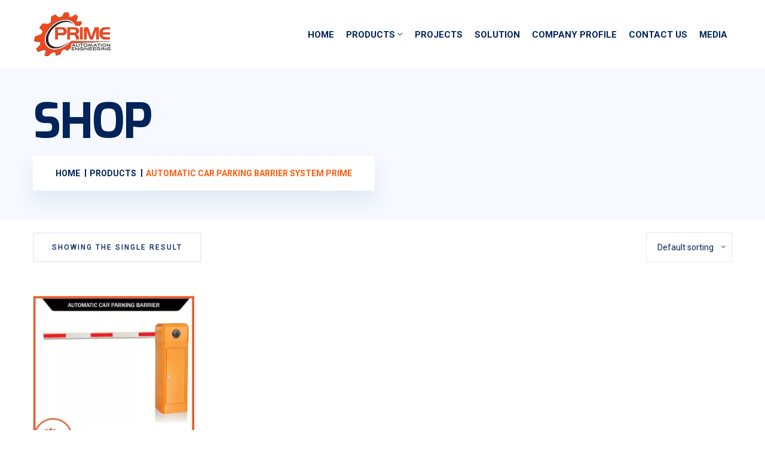

--- FILE ---
content_type: text/html; charset=UTF-8
request_url: https://primeautomation.com.bd/product-tag/automatic-car-parking-barrier-system-prime/
body_size: 18190
content:

<!doctype html>
<html lang="en-US">
<head>
    <meta charset="UTF-8">
        <meta name="viewport" content="width=device-width, initial-scale=1">
    <link rel="profile" href="https://gmpg.org/xfn/11">
    <meta name='robots' content='index, follow, max-image-preview:large, max-snippet:-1, max-video-preview:-1' />
	<style>img:is([sizes="auto" i], [sizes^="auto," i]) { contain-intrinsic-size: 3000px 1500px }</style>
	
	<!-- This site is optimized with the Yoast SEO plugin v24.8.1 - https://yoast.com/wordpress/plugins/seo/ -->
	<title>Automatic Car Parking Barrier System Prime Archives - Automatic Rolling Shutter, Automatic Gate , Automatic Sliding Door, Automatic Parking Barrier</title>
	<link rel="canonical" href="https://primeautomation.com.bd/product-tag/automatic-car-parking-barrier-system-prime/" />
	<meta property="og:locale" content="en_US" />
	<meta property="og:type" content="article" />
	<meta property="og:title" content="Automatic Car Parking Barrier System Prime Archives - Automatic Rolling Shutter, Automatic Gate , Automatic Sliding Door, Automatic Parking Barrier" />
	<meta property="og:url" content="https://primeautomation.com.bd/product-tag/automatic-car-parking-barrier-system-prime/" />
	<meta property="og:site_name" content="Automatic Rolling Shutter, Automatic Gate , Automatic Sliding Door, Automatic Parking Barrier" />
	<meta name="twitter:card" content="summary_large_image" />
	<meta name="twitter:site" content="@Prime_Auto_bd" />
	<script type="application/ld+json" class="yoast-schema-graph">{"@context":"https://schema.org","@graph":[{"@type":"CollectionPage","@id":"https://primeautomation.com.bd/product-tag/automatic-car-parking-barrier-system-prime/","url":"https://primeautomation.com.bd/product-tag/automatic-car-parking-barrier-system-prime/","name":"Automatic Car Parking Barrier System Prime Archives - Automatic Rolling Shutter, Automatic Gate , Automatic Sliding Door, Automatic Parking Barrier","isPartOf":{"@id":"https://primeautomation.com.bd/#website"},"primaryImageOfPage":{"@id":"https://primeautomation.com.bd/product-tag/automatic-car-parking-barrier-system-prime/#primaryimage"},"image":{"@id":"https://primeautomation.com.bd/product-tag/automatic-car-parking-barrier-system-prime/#primaryimage"},"thumbnailUrl":"https://primeautomation.com.bd/wp-content/uploads/2023/08/AUTOMATIC-CAR-PARKING-BARRIER-01.jpg","breadcrumb":{"@id":"https://primeautomation.com.bd/product-tag/automatic-car-parking-barrier-system-prime/#breadcrumb"},"inLanguage":"en-US"},{"@type":"ImageObject","inLanguage":"en-US","@id":"https://primeautomation.com.bd/product-tag/automatic-car-parking-barrier-system-prime/#primaryimage","url":"https://primeautomation.com.bd/wp-content/uploads/2023/08/AUTOMATIC-CAR-PARKING-BARRIER-01.jpg","contentUrl":"https://primeautomation.com.bd/wp-content/uploads/2023/08/AUTOMATIC-CAR-PARKING-BARRIER-01.jpg","width":597,"height":599,"caption":"AUTOMATIC-CAR-PARKING-BARRIER"},{"@type":"BreadcrumbList","@id":"https://primeautomation.com.bd/product-tag/automatic-car-parking-barrier-system-prime/#breadcrumb","itemListElement":[{"@type":"ListItem","position":1,"name":"Home","item":"https://primeautomation.com.bd/"},{"@type":"ListItem","position":2,"name":"Automatic Car Parking Barrier System Prime"}]},{"@type":"WebSite","@id":"https://primeautomation.com.bd/#website","url":"https://primeautomation.com.bd/","name":"https://primeautomation.com.bd/","description":"One of the Largest Automation Company in Bangladesh","publisher":{"@id":"https://primeautomation.com.bd/#organization"},"potentialAction":[{"@type":"SearchAction","target":{"@type":"EntryPoint","urlTemplate":"https://primeautomation.com.bd/?s={search_term_string}"},"query-input":{"@type":"PropertyValueSpecification","valueRequired":true,"valueName":"search_term_string"}}],"inLanguage":"en-US"},{"@type":"Organization","@id":"https://primeautomation.com.bd/#organization","name":"Prime Automatic Doo","url":"https://primeautomation.com.bd/","logo":{"@type":"ImageObject","inLanguage":"en-US","@id":"https://primeautomation.com.bd/#/schema/logo/image/","url":"https://primeautomation.com.bd/wp-content/uploads/2023/05/WhatsApp_Image_2023-05-01_at_7.01.23_PM-removebg-preview-1.png","contentUrl":"https://primeautomation.com.bd/wp-content/uploads/2023/05/WhatsApp_Image_2023-05-01_at_7.01.23_PM-removebg-preview-1.png","width":505,"height":287,"caption":"Prime Automatic Doo"},"image":{"@id":"https://primeautomation.com.bd/#/schema/logo/image/"},"sameAs":["https://www.facebook.com/primeautomationengineering/","https://x.com/Prime_Auto_bd"]}]}</script>
	<!-- / Yoast SEO plugin. -->


<link rel='dns-prefetch' href='//www.googletagmanager.com' />
<link rel='dns-prefetch' href='//fonts.googleapis.com' />
<link rel='dns-prefetch' href='//pagead2.googlesyndication.com' />
<link rel="alternate" type="application/rss+xml" title="Automatic Rolling Shutter, Automatic Gate , Automatic Sliding Door, Automatic Parking Barrier &raquo; Feed" href="https://primeautomation.com.bd/feed/" />
<link rel="alternate" type="application/rss+xml" title="Automatic Rolling Shutter, Automatic Gate , Automatic Sliding Door, Automatic Parking Barrier &raquo; Comments Feed" href="https://primeautomation.com.bd/comments/feed/" />
<link rel="alternate" type="application/rss+xml" title="Automatic Rolling Shutter, Automatic Gate , Automatic Sliding Door, Automatic Parking Barrier &raquo; Automatic Car Parking Barrier System Prime Tag Feed" href="https://primeautomation.com.bd/product-tag/automatic-car-parking-barrier-system-prime/feed/" />
<link rel='stylesheet' id='wp-block-library-css' href='https://primeautomation.com.bd/wp-includes/css/dist/block-library/style.min.css?ver=6.8.3' type='text/css' media='all' />
<style id='wp-block-library-theme-inline-css' type='text/css'>
.wp-block-audio :where(figcaption){color:#555;font-size:13px;text-align:center}.is-dark-theme .wp-block-audio :where(figcaption){color:#ffffffa6}.wp-block-audio{margin:0 0 1em}.wp-block-code{border:1px solid #ccc;border-radius:4px;font-family:Menlo,Consolas,monaco,monospace;padding:.8em 1em}.wp-block-embed :where(figcaption){color:#555;font-size:13px;text-align:center}.is-dark-theme .wp-block-embed :where(figcaption){color:#ffffffa6}.wp-block-embed{margin:0 0 1em}.blocks-gallery-caption{color:#555;font-size:13px;text-align:center}.is-dark-theme .blocks-gallery-caption{color:#ffffffa6}:root :where(.wp-block-image figcaption){color:#555;font-size:13px;text-align:center}.is-dark-theme :root :where(.wp-block-image figcaption){color:#ffffffa6}.wp-block-image{margin:0 0 1em}.wp-block-pullquote{border-bottom:4px solid;border-top:4px solid;color:currentColor;margin-bottom:1.75em}.wp-block-pullquote cite,.wp-block-pullquote footer,.wp-block-pullquote__citation{color:currentColor;font-size:.8125em;font-style:normal;text-transform:uppercase}.wp-block-quote{border-left:.25em solid;margin:0 0 1.75em;padding-left:1em}.wp-block-quote cite,.wp-block-quote footer{color:currentColor;font-size:.8125em;font-style:normal;position:relative}.wp-block-quote:where(.has-text-align-right){border-left:none;border-right:.25em solid;padding-left:0;padding-right:1em}.wp-block-quote:where(.has-text-align-center){border:none;padding-left:0}.wp-block-quote.is-large,.wp-block-quote.is-style-large,.wp-block-quote:where(.is-style-plain){border:none}.wp-block-search .wp-block-search__label{font-weight:700}.wp-block-search__button{border:1px solid #ccc;padding:.375em .625em}:where(.wp-block-group.has-background){padding:1.25em 2.375em}.wp-block-separator.has-css-opacity{opacity:.4}.wp-block-separator{border:none;border-bottom:2px solid;margin-left:auto;margin-right:auto}.wp-block-separator.has-alpha-channel-opacity{opacity:1}.wp-block-separator:not(.is-style-wide):not(.is-style-dots){width:100px}.wp-block-separator.has-background:not(.is-style-dots){border-bottom:none;height:1px}.wp-block-separator.has-background:not(.is-style-wide):not(.is-style-dots){height:2px}.wp-block-table{margin:0 0 1em}.wp-block-table td,.wp-block-table th{word-break:normal}.wp-block-table :where(figcaption){color:#555;font-size:13px;text-align:center}.is-dark-theme .wp-block-table :where(figcaption){color:#ffffffa6}.wp-block-video :where(figcaption){color:#555;font-size:13px;text-align:center}.is-dark-theme .wp-block-video :where(figcaption){color:#ffffffa6}.wp-block-video{margin:0 0 1em}:root :where(.wp-block-template-part.has-background){margin-bottom:0;margin-top:0;padding:1.25em 2.375em}
</style>
<style id='classic-theme-styles-inline-css' type='text/css'>
/*! This file is auto-generated */
.wp-block-button__link{color:#fff;background-color:#32373c;border-radius:9999px;box-shadow:none;text-decoration:none;padding:calc(.667em + 2px) calc(1.333em + 2px);font-size:1.125em}.wp-block-file__button{background:#32373c;color:#fff;text-decoration:none}
</style>
<style id='global-styles-inline-css' type='text/css'>
:root{--wp--preset--aspect-ratio--square: 1;--wp--preset--aspect-ratio--4-3: 4/3;--wp--preset--aspect-ratio--3-4: 3/4;--wp--preset--aspect-ratio--3-2: 3/2;--wp--preset--aspect-ratio--2-3: 2/3;--wp--preset--aspect-ratio--16-9: 16/9;--wp--preset--aspect-ratio--9-16: 9/16;--wp--preset--color--black: #000000;--wp--preset--color--cyan-bluish-gray: #abb8c3;--wp--preset--color--white: #ffffff;--wp--preset--color--pale-pink: #f78da7;--wp--preset--color--vivid-red: #cf2e2e;--wp--preset--color--luminous-vivid-orange: #ff6900;--wp--preset--color--luminous-vivid-amber: #fcb900;--wp--preset--color--light-green-cyan: #7bdcb5;--wp--preset--color--vivid-green-cyan: #00d084;--wp--preset--color--pale-cyan-blue: #8ed1fc;--wp--preset--color--vivid-cyan-blue: #0693e3;--wp--preset--color--vivid-purple: #9b51e0;--wp--preset--gradient--vivid-cyan-blue-to-vivid-purple: linear-gradient(135deg,rgba(6,147,227,1) 0%,rgb(155,81,224) 100%);--wp--preset--gradient--light-green-cyan-to-vivid-green-cyan: linear-gradient(135deg,rgb(122,220,180) 0%,rgb(0,208,130) 100%);--wp--preset--gradient--luminous-vivid-amber-to-luminous-vivid-orange: linear-gradient(135deg,rgba(252,185,0,1) 0%,rgba(255,105,0,1) 100%);--wp--preset--gradient--luminous-vivid-orange-to-vivid-red: linear-gradient(135deg,rgba(255,105,0,1) 0%,rgb(207,46,46) 100%);--wp--preset--gradient--very-light-gray-to-cyan-bluish-gray: linear-gradient(135deg,rgb(238,238,238) 0%,rgb(169,184,195) 100%);--wp--preset--gradient--cool-to-warm-spectrum: linear-gradient(135deg,rgb(74,234,220) 0%,rgb(151,120,209) 20%,rgb(207,42,186) 40%,rgb(238,44,130) 60%,rgb(251,105,98) 80%,rgb(254,248,76) 100%);--wp--preset--gradient--blush-light-purple: linear-gradient(135deg,rgb(255,206,236) 0%,rgb(152,150,240) 100%);--wp--preset--gradient--blush-bordeaux: linear-gradient(135deg,rgb(254,205,165) 0%,rgb(254,45,45) 50%,rgb(107,0,62) 100%);--wp--preset--gradient--luminous-dusk: linear-gradient(135deg,rgb(255,203,112) 0%,rgb(199,81,192) 50%,rgb(65,88,208) 100%);--wp--preset--gradient--pale-ocean: linear-gradient(135deg,rgb(255,245,203) 0%,rgb(182,227,212) 50%,rgb(51,167,181) 100%);--wp--preset--gradient--electric-grass: linear-gradient(135deg,rgb(202,248,128) 0%,rgb(113,206,126) 100%);--wp--preset--gradient--midnight: linear-gradient(135deg,rgb(2,3,129) 0%,rgb(40,116,252) 100%);--wp--preset--font-size--small: 13px;--wp--preset--font-size--medium: 20px;--wp--preset--font-size--large: 36px;--wp--preset--font-size--x-large: 42px;--wp--preset--spacing--20: 0.44rem;--wp--preset--spacing--30: 0.67rem;--wp--preset--spacing--40: 1rem;--wp--preset--spacing--50: 1.5rem;--wp--preset--spacing--60: 2.25rem;--wp--preset--spacing--70: 3.38rem;--wp--preset--spacing--80: 5.06rem;--wp--preset--shadow--natural: 6px 6px 9px rgba(0, 0, 0, 0.2);--wp--preset--shadow--deep: 12px 12px 50px rgba(0, 0, 0, 0.4);--wp--preset--shadow--sharp: 6px 6px 0px rgba(0, 0, 0, 0.2);--wp--preset--shadow--outlined: 6px 6px 0px -3px rgba(255, 255, 255, 1), 6px 6px rgba(0, 0, 0, 1);--wp--preset--shadow--crisp: 6px 6px 0px rgba(0, 0, 0, 1);}:where(.is-layout-flex){gap: 0.5em;}:where(.is-layout-grid){gap: 0.5em;}body .is-layout-flex{display: flex;}.is-layout-flex{flex-wrap: wrap;align-items: center;}.is-layout-flex > :is(*, div){margin: 0;}body .is-layout-grid{display: grid;}.is-layout-grid > :is(*, div){margin: 0;}:where(.wp-block-columns.is-layout-flex){gap: 2em;}:where(.wp-block-columns.is-layout-grid){gap: 2em;}:where(.wp-block-post-template.is-layout-flex){gap: 1.25em;}:where(.wp-block-post-template.is-layout-grid){gap: 1.25em;}.has-black-color{color: var(--wp--preset--color--black) !important;}.has-cyan-bluish-gray-color{color: var(--wp--preset--color--cyan-bluish-gray) !important;}.has-white-color{color: var(--wp--preset--color--white) !important;}.has-pale-pink-color{color: var(--wp--preset--color--pale-pink) !important;}.has-vivid-red-color{color: var(--wp--preset--color--vivid-red) !important;}.has-luminous-vivid-orange-color{color: var(--wp--preset--color--luminous-vivid-orange) !important;}.has-luminous-vivid-amber-color{color: var(--wp--preset--color--luminous-vivid-amber) !important;}.has-light-green-cyan-color{color: var(--wp--preset--color--light-green-cyan) !important;}.has-vivid-green-cyan-color{color: var(--wp--preset--color--vivid-green-cyan) !important;}.has-pale-cyan-blue-color{color: var(--wp--preset--color--pale-cyan-blue) !important;}.has-vivid-cyan-blue-color{color: var(--wp--preset--color--vivid-cyan-blue) !important;}.has-vivid-purple-color{color: var(--wp--preset--color--vivid-purple) !important;}.has-black-background-color{background-color: var(--wp--preset--color--black) !important;}.has-cyan-bluish-gray-background-color{background-color: var(--wp--preset--color--cyan-bluish-gray) !important;}.has-white-background-color{background-color: var(--wp--preset--color--white) !important;}.has-pale-pink-background-color{background-color: var(--wp--preset--color--pale-pink) !important;}.has-vivid-red-background-color{background-color: var(--wp--preset--color--vivid-red) !important;}.has-luminous-vivid-orange-background-color{background-color: var(--wp--preset--color--luminous-vivid-orange) !important;}.has-luminous-vivid-amber-background-color{background-color: var(--wp--preset--color--luminous-vivid-amber) !important;}.has-light-green-cyan-background-color{background-color: var(--wp--preset--color--light-green-cyan) !important;}.has-vivid-green-cyan-background-color{background-color: var(--wp--preset--color--vivid-green-cyan) !important;}.has-pale-cyan-blue-background-color{background-color: var(--wp--preset--color--pale-cyan-blue) !important;}.has-vivid-cyan-blue-background-color{background-color: var(--wp--preset--color--vivid-cyan-blue) !important;}.has-vivid-purple-background-color{background-color: var(--wp--preset--color--vivid-purple) !important;}.has-black-border-color{border-color: var(--wp--preset--color--black) !important;}.has-cyan-bluish-gray-border-color{border-color: var(--wp--preset--color--cyan-bluish-gray) !important;}.has-white-border-color{border-color: var(--wp--preset--color--white) !important;}.has-pale-pink-border-color{border-color: var(--wp--preset--color--pale-pink) !important;}.has-vivid-red-border-color{border-color: var(--wp--preset--color--vivid-red) !important;}.has-luminous-vivid-orange-border-color{border-color: var(--wp--preset--color--luminous-vivid-orange) !important;}.has-luminous-vivid-amber-border-color{border-color: var(--wp--preset--color--luminous-vivid-amber) !important;}.has-light-green-cyan-border-color{border-color: var(--wp--preset--color--light-green-cyan) !important;}.has-vivid-green-cyan-border-color{border-color: var(--wp--preset--color--vivid-green-cyan) !important;}.has-pale-cyan-blue-border-color{border-color: var(--wp--preset--color--pale-cyan-blue) !important;}.has-vivid-cyan-blue-border-color{border-color: var(--wp--preset--color--vivid-cyan-blue) !important;}.has-vivid-purple-border-color{border-color: var(--wp--preset--color--vivid-purple) !important;}.has-vivid-cyan-blue-to-vivid-purple-gradient-background{background: var(--wp--preset--gradient--vivid-cyan-blue-to-vivid-purple) !important;}.has-light-green-cyan-to-vivid-green-cyan-gradient-background{background: var(--wp--preset--gradient--light-green-cyan-to-vivid-green-cyan) !important;}.has-luminous-vivid-amber-to-luminous-vivid-orange-gradient-background{background: var(--wp--preset--gradient--luminous-vivid-amber-to-luminous-vivid-orange) !important;}.has-luminous-vivid-orange-to-vivid-red-gradient-background{background: var(--wp--preset--gradient--luminous-vivid-orange-to-vivid-red) !important;}.has-very-light-gray-to-cyan-bluish-gray-gradient-background{background: var(--wp--preset--gradient--very-light-gray-to-cyan-bluish-gray) !important;}.has-cool-to-warm-spectrum-gradient-background{background: var(--wp--preset--gradient--cool-to-warm-spectrum) !important;}.has-blush-light-purple-gradient-background{background: var(--wp--preset--gradient--blush-light-purple) !important;}.has-blush-bordeaux-gradient-background{background: var(--wp--preset--gradient--blush-bordeaux) !important;}.has-luminous-dusk-gradient-background{background: var(--wp--preset--gradient--luminous-dusk) !important;}.has-pale-ocean-gradient-background{background: var(--wp--preset--gradient--pale-ocean) !important;}.has-electric-grass-gradient-background{background: var(--wp--preset--gradient--electric-grass) !important;}.has-midnight-gradient-background{background: var(--wp--preset--gradient--midnight) !important;}.has-small-font-size{font-size: var(--wp--preset--font-size--small) !important;}.has-medium-font-size{font-size: var(--wp--preset--font-size--medium) !important;}.has-large-font-size{font-size: var(--wp--preset--font-size--large) !important;}.has-x-large-font-size{font-size: var(--wp--preset--font-size--x-large) !important;}
:where(.wp-block-post-template.is-layout-flex){gap: 1.25em;}:where(.wp-block-post-template.is-layout-grid){gap: 1.25em;}
:where(.wp-block-columns.is-layout-flex){gap: 2em;}:where(.wp-block-columns.is-layout-grid){gap: 2em;}
:root :where(.wp-block-pullquote){font-size: 1.5em;line-height: 1.6;}
</style>
<link rel='stylesheet' id='contact-form-7-css' href='https://primeautomation.com.bd/wp-content/plugins/contact-form-7/includes/css/styles.css?ver=6.0.6' type='text/css' media='all' />
<link rel='stylesheet' id='woocommerce-layout-css' href='https://primeautomation.com.bd/wp-content/plugins/woocommerce/assets/css/woocommerce-layout.css?ver=9.8.1' type='text/css' media='all' />
<link rel='stylesheet' id='woocommerce-smallscreen-css' href='https://primeautomation.com.bd/wp-content/plugins/woocommerce/assets/css/woocommerce-smallscreen.css?ver=9.8.1' type='text/css' media='only screen and (max-width: 768px)' />
<link rel='stylesheet' id='woocommerce-general-css' href='https://primeautomation.com.bd/wp-content/plugins/woocommerce/assets/css/woocommerce.css?ver=9.8.1' type='text/css' media='all' />
<style id='woocommerce-inline-inline-css' type='text/css'>
.woocommerce form .form-row .required { visibility: visible; }
</style>
<link rel='stylesheet' id='ivory-search-styles-css' href='https://primeautomation.com.bd/wp-content/plugins/add-search-to-menu/public/css/ivory-search.min.css?ver=5.5.9' type='text/css' media='all' />
<link rel='stylesheet' id='bdevselement-main-css' href='https://primeautomation.com.bd/wp-content/plugins/bdevs-element/assets/css/bdevs-element.css?ver=1.1.7' type='text/css' media='all' />
<link rel='stylesheet' id='brands-styles-css' href='https://primeautomation.com.bd/wp-content/plugins/woocommerce/assets/css/brands.css?ver=9.8.1' type='text/css' media='all' />
<link rel='stylesheet' id='bildpress-fonts-css' href='//fonts.googleapis.com/css?family=Exo%3A300%2C400%2C400i%2C500%2C500i%2C600%2C700%7CRoboto%3A300%2C400%2C500%2C700%2C900&#038;ver=1.0.0' type='text/css' media='all' />
<link rel='stylesheet' id='bootstrap-css' href='https://primeautomation.com.bd/wp-content/themes/bildpress/assets/css/bootstrap.min.css?ver=6.8.3' type='text/css' media='all' />
<link rel='stylesheet' id='animate-css' href='https://primeautomation.com.bd/wp-content/themes/bildpress/assets/css/animate.css?ver=6.8.3' type='text/css' media='all' />
<link rel='stylesheet' id='bildpress-default-css' href='https://primeautomation.com.bd/wp-content/themes/bildpress/assets/css/default.css?ver=6.8.3' type='text/css' media='all' />
<link rel='stylesheet' id='jquery-fancybox-css' href='https://primeautomation.com.bd/wp-content/themes/bildpress/assets/css/jquery.fancybox.css?ver=6.8.3' type='text/css' media='all' />
<link rel='stylesheet' id='jquery-ui-css' href='https://primeautomation.com.bd/wp-content/themes/bildpress/assets/css/jquery-ui.css?ver=6.8.3' type='text/css' media='all' />
<link rel='stylesheet' id='fontawesome-pro-css' href='https://primeautomation.com.bd/wp-content/themes/bildpress/assets/css/fontawesome.pro.min.css?ver=6.8.3' type='text/css' media='all' />
<link rel='stylesheet' id='flaticon-css' href='https://primeautomation.com.bd/wp-content/themes/bildpress/assets/css/flaticon.css?ver=6.8.3' type='text/css' media='all' />
<link rel='stylesheet' id='themify-icons-css' href='https://primeautomation.com.bd/wp-content/themes/bildpress/assets/css/themify-icons.css?ver=6.8.3' type='text/css' media='all' />
<link rel='stylesheet' id='nice-select-css' href='https://primeautomation.com.bd/wp-content/themes/bildpress/assets/css/nice-select.css?ver=6.8.3' type='text/css' media='all' />
<link rel='stylesheet' id='owl-carousel-css' href='https://primeautomation.com.bd/wp-content/themes/bildpress/assets/css/owl.carousel.min.css?ver=6.8.3' type='text/css' media='all' />
<link rel='stylesheet' id='owl-theme-default-css' href='https://primeautomation.com.bd/wp-content/themes/bildpress/assets/css/owl.theme.default.css?ver=6.8.3' type='text/css' media='all' />
<link rel='stylesheet' id='slick-css' href='https://primeautomation.com.bd/wp-content/themes/bildpress/assets/css/slick.css?ver=6.8.3' type='text/css' media='all' />
<link rel='stylesheet' id='meanmenu-css' href='https://primeautomation.com.bd/wp-content/themes/bildpress/assets/css/meanmenu.css?ver=6.8.3' type='text/css' media='all' />
<link rel='stylesheet' id='magnific-popup-css' href='https://primeautomation.com.bd/wp-content/themes/bildpress/assets/css/magnific-popup.css?ver=6.8.3' type='text/css' media='all' />
<link rel='stylesheet' id='bildpress-shop-css' href='https://primeautomation.com.bd/wp-content/themes/bildpress/assets/css/shop.css?ver=6.8.3' type='text/css' media='all' />
<link rel='stylesheet' id='bildpress-core-css' href='https://primeautomation.com.bd/wp-content/themes/bildpress/assets/css/bildpress-core.css?ver=6.8.3' type='text/css' media='all' />
<link rel='stylesheet' id='bildpress-unit-css' href='https://primeautomation.com.bd/wp-content/themes/bildpress/assets/css/bildpress-unit.css?ver=6.8.3' type='text/css' media='all' />
<link rel='stylesheet' id='bildpress-style-css' href='https://primeautomation.com.bd/wp-content/themes/bildpress-child/style.css?ver=6.8.3' type='text/css' media='all' />
<link rel='stylesheet' id='bildpress-responsive-css' href='https://primeautomation.com.bd/wp-content/themes/bildpress/assets/css/responsive.css?ver=6.8.3' type='text/css' media='all' />
<link rel='stylesheet' id='bildpress-custom-css' href='https://primeautomation.com.bd/wp-content/themes/bildpress/assets/css/bildpress-custom.css?ver=6.8.3' type='text/css' media='all' />
<style id='bildpress-custom-inline-css' type='text/css'>
.header__side-nav1 a:hover,.slider1 .owl-nav button.owl-prev:hover, .slider1 .owl-carousel .owl-nav button.owl-next:hover,.slider1__content p::before,.site__btn1,.about1__item--wrapper::before,.key_features1__thumb-3::before,.testimonial1__thumb i,.news1__thumb a:hover,.logo-middle::before,.header-middle-style .header__side-nav1 a:hover,.key_features1__thumb-2.key_features1__thumb-4 a:hover,.testimonial2__dots-style .owl-dots .owl-dot.active span, .testimonial2__dots-style .owl-dots .owl-dot:hover span,.header.home3 .header__side-nav ul li a.nav_btn2,.testimonial3__sponsor,.projects3__active button.active,.projects3__active button:hover,.projects3__item::before,.team1 .owl-carousel .owl-nav button.owl-prev:hover, .team1 .owl-carousel .owl-nav button.owl-next:hover,.team1__social a:hover,.accordion_style_01 .card-header a[aria-expanded='true'] i,.accordion_style_01 .card-header h5 a:hover i,.process__item::before,.progress-skill .progress-bar,.sv-icon,.site__btn3:hover,.service_details__widget h4::before,.ser-fea-list ul li:hover i,.sidebar-search-form button,.sidebar-tad li a:hover, .tagcloud a:hover,.basic-pagination-2 ul li a:hover, .basic-pagination-2 ul li.active a,.basic-pagination-2 ul li span:hover, .basic-pagination ul li span.current,.blog-post-tag a:hover,.open-mobile-menu a,.mean-container .mean-nav ul li a.mean-expand:hover, .mean-container .mean-nav ul li a.mean-clicked,.sidebar__menu--social a::before, .site__btn3.pricing__btn:hover, .projects2__button-bar::before, .product-action a:hover, .bakix-details-tab ul li a.active::before, .service-content-inner span, .single-contact-info:hover .contact-info-icon a, .contact-form input.site__btn1, .logo-architect::before, .bild-cart span, .t-share-btn, .site__btn4.no-bg:hover .site__btn4-icon::before, .site__btn4.no-bg.cl-o .site__btn4-icon::before, .blog-date, .our-motive::before, .our-motive::after, .p-video-wrapper::before, .site__btn4, .social_links a:hover, .about-author-signature::after, .site__btn4.site__btn4-border.b-download .site__btn4-icon::before, .site__btn4.site__btn4-border:hover, .company-area-tag, .testimonial-active .owl-next:hover::after, .testimonial-active .owl-prev:hover::after, .site__btn4.site__btn4-border.site__btn4-white:hover, .gallery-content { background: #ff5e14}.header .main-menu1 > nav > ul > li:hover > a,.header .main-menu1 > nav > ul > li ul li:hover > a,.header__top1__right--social ul li a:hover,.header__top1__right--flag > ul > li:hover > a,.header__top1__right--flag > ul > li ul li a:hover,.about1__experience--content h2,.title_style1 h5,.about1__thumb i,.features1__thumb i,.projects1__content--text .projects1__content--title h5,a:hover,.projects1__content--text .projects1__content--data span i,.testimonial1__content h5,.news1__data span a:hover,.footer-widget ul li a:hover,.recent-posts-footer .widget-posts-title:hover,.recent-posts-footer .widget-posts-meta i,.news1__data span i,.about2__tab-thumb i,.about2__left-content-icon i,.projects2__content--title h5,.projects2__content--data span i,.projects2__content--data span a:hover,.main-menu ul li .sub-menu li:hover > a,.testimonial3__data span,.service1__thumb i,.team1__content p,.accordion_style_01 .card-header a[aria-expanded='true'],.accordion_style_01 .card-header h5 a:hover,.accordion_style_01 .card-header h5 a:hover,.contact1__thumb i,.page_title__bread-crumb ul li > span,.about4__experience--content h2,.service1.other_page1 .title_style1 h5,.progress-skill .progress-bar span,a,.pricing__data h5,.pricing__data h3,.more-service-list ul li a:hover .more-service-title,.service_details__sidebar3 ul li a i,.service_details__sidebar3 ul li a:hover,.ser-fea-list ul li i,.header.home3 .main-menu > nav > ul > li > a:hover,.header.home3.header-default .main-menu > nav > ul > li:hover > a,.contact_page1__item i,.pricing__item_color .pricing__data h3 span,.post-meta span i,.post-meta a:hover,.widget-posts-title a:hover,.widget li a:hover,.post-text blockquote footer,.header.home1 .header__menu-wrapper.menu_sticky .main-menu1 > nav > ul > li.active > a,.header.home1 .header__menu-wrapper.menu_sticky .main-menu1 > nav > ul > li:hover > a,.mean-container .mean-nav ul li a:hover,.contact-infos ul li i, .projects2__active button.active, .pro-title a:hover, .rating a, .woocommerce-info::before, .latest-comments .comment-reply-link:hover, .contact-info-icon a, .header-arc-top-info li i, .arc-single-service-icon i, .team-social-icon li a:hover, .team-title.member-name a:hover, .member-designation, .arc-project-category, .site__btn4.no-bg.cl-o, .site__btn4.no-bg:hover .site__btn4-icon i, .site__btn4.no-bg.cl-o .site__btn4-icon i, .video-btn, .test-a-img-quote, .site__btn4.no-bg.site__btn4-blog, .site__btn4.no-bg.site__btn4-blog .site__btn4-icon i, .arc-single-feature-icon i,.arc-section-subtitle, .footer-4-widget .social_links li a i, .main-menu2 > nav > ul > li ul li:hover > a, .m-tab-list.s_status_list li:hover i, .site__btn4.site__btn4-border.b-download, .site__btn4.site__btn4-border.b-download i, .company-growth-year span, .service-icon, .test-a-rating li i, .testimonial-active .owl-next:hover i, .testimonial-active .owl-prev:hover i, .overview2-list-number span { color: #ff5e14}.header .main-menu1 > nav > ul > li ul,.header__side-nav1 a:hover,.header__top1__right--flag > ul > li ul,.about1__item:hover::before,.news1__thumb a:hover,.header-middle-style .header__side-nav1 a:hover,.about2__left-content,.key_features1__thumb-2.key_features1__thumb-4 a:hover,.main-menu ul li .sub-menu,.about4__experience--content,.pricing__middle,.site__btn3:hover,.widget-title,.basic-pagination-2 ul li a:hover, .basic-pagination-2 ul li.active a,.basic-pagination-2 ul li span:hover, .basic-pagination ul li span.current,.comment-form textarea:focus,.comment-form input:focus, .site__btn3.pricing__btn:hover, .about2 .tab-style-01 .nav-tabs .nav-link.active, .about1__experience, .nice-select.open, .woocommerce-info, .blog-post-tag a:hover, .case-info, .contact-form input:focus, .site__btn4, .social_links a:hover, .main-menu2 > nav > ul > li ul, .about-img::before, .site__btn4.site__btn4-border.b-download, .testimonial-active .owl-dot.active span, .site__btn4.site__btn4-border.site__btn4-white:hover, .site__btn4.site__btn4-border:hover { border-color: #ff5e14}
header .dark-bg, .arc-header-top, .header-arc-top-info::after, #loading { background: #00235A}.ddf{ color: #00235A}.dsd { border-color: #00235A}
.site__btn1:hover, .site__btn2:hover, .site-btn:hover, .pricing__item_color.pricing__middle .site__btn3:hover, .contact-form input.site__btn1:hover, .p-video-area-bg, .arc-features-area { background: #00235A}.title_style1 h2, .contact-info-text h5, .projects1__content--title h2, .projects1__content--title p, h1.slider-architect-title, div.slider-architect-content p, .arc-section-title, .experience-text p, .arc-single-service-title, .team-social-icon li a, .member-name, .p-video-duration li span, .test-a-name, .test-a-text.arc-test-text, .arc-test-nd .test-a-designation, p, .blog-title-o, .blog-content.arc-blog-content p, .main-menu2.menu-architect > nav > ul > li > a, .main-menu2 > nav > ul > li ul li a, .section-title-o, .m-tab-list.s_status_list li, .m-tab-list.s_status_list li i, .company-growth-year p, .service-title, .overview2-list-text h4, .overview-certification-title, .blog-sidebar-link-title, .clients-area-title { color: #00235A}.pricing__item_color.pricing__middle .site__btn3:hover { border-color: #00235A}
</style>
<link rel='stylesheet' id='bildpress-heading-font-css' href='https://primeautomation.com.bd/wp-content/themes/bildpress/assets/css/bildpress-custom.css?ver=6.8.3' type='text/css' media='all' />
<style id='bildpress-heading-font-inline-css' type='text/css'>
h1,h2,h3,h4,h5,h6{ font-family: 'Exo', sans-serif}body{ font-family: 'Roboto', sans-serif}
</style>
<link rel='stylesheet' id='parent-style-css' href='https://primeautomation.com.bd/wp-content/themes/bildpress-child/style.css?ver=6.8.3' type='text/css' media='all' />
<link rel='stylesheet' id='elementor-frontend-css' href='https://primeautomation.com.bd/wp-content/plugins/elementor/assets/css/frontend.min.css?ver=3.28.3' type='text/css' media='all' />
<link rel='stylesheet' id='eael-general-css' href='https://primeautomation.com.bd/wp-content/plugins/essential-addons-for-elementor-lite/assets/front-end/css/view/general.min.css?ver=6.1.10' type='text/css' media='all' />
<script type="text/javascript" id="woocommerce-google-analytics-integration-gtag-js-after">
/* <![CDATA[ */
/* Google Analytics for WooCommerce (gtag.js) */
					window.dataLayer = window.dataLayer || [];
					function gtag(){dataLayer.push(arguments);}
					// Set up default consent state.
					for ( const mode of [{"analytics_storage":"denied","ad_storage":"denied","ad_user_data":"denied","ad_personalization":"denied","region":["AT","BE","BG","HR","CY","CZ","DK","EE","FI","FR","DE","GR","HU","IS","IE","IT","LV","LI","LT","LU","MT","NL","NO","PL","PT","RO","SK","SI","ES","SE","GB","CH"]}] || [] ) {
						gtag( "consent", "default", { "wait_for_update": 500, ...mode } );
					}
					gtag("js", new Date());
					gtag("set", "developer_id.dOGY3NW", true);
					gtag("config", "G-08NN9T30SW", {"track_404":true,"allow_google_signals":true,"logged_in":false,"linker":{"domains":["primeautomation.com.bd"],"allow_incoming":true},"custom_map":{"dimension1":"logged_in"}});
/* ]]> */
</script>
<script type="text/javascript" src="https://primeautomation.com.bd/wp-includes/js/jquery/jquery.min.js?ver=3.7.1" id="jquery-core-js"></script>
<script type="text/javascript" src="https://primeautomation.com.bd/wp-includes/js/jquery/jquery-migrate.min.js?ver=3.4.1" id="jquery-migrate-js"></script>
<script type="text/javascript" src="https://primeautomation.com.bd/wp-content/plugins/woocommerce/assets/js/jquery-blockui/jquery.blockUI.min.js?ver=2.7.0-wc.9.8.1" id="jquery-blockui-js" defer="defer" data-wp-strategy="defer"></script>
<script type="text/javascript" id="wc-add-to-cart-js-extra">
/* <![CDATA[ */
var wc_add_to_cart_params = {"ajax_url":"\/wp-admin\/admin-ajax.php","wc_ajax_url":"\/?wc-ajax=%%endpoint%%&elementor_page_id=263","i18n_view_cart":"View cart","cart_url":"https:\/\/primeautomation.com.bd\/cart\/","is_cart":"","cart_redirect_after_add":"no"};
/* ]]> */
</script>
<script type="text/javascript" src="https://primeautomation.com.bd/wp-content/plugins/woocommerce/assets/js/frontend/add-to-cart.min.js?ver=9.8.1" id="wc-add-to-cart-js" defer="defer" data-wp-strategy="defer"></script>
<script type="text/javascript" src="https://primeautomation.com.bd/wp-content/plugins/woocommerce/assets/js/js-cookie/js.cookie.min.js?ver=2.1.4-wc.9.8.1" id="js-cookie-js" defer="defer" data-wp-strategy="defer"></script>
<script type="text/javascript" id="woocommerce-js-extra">
/* <![CDATA[ */
var woocommerce_params = {"ajax_url":"\/wp-admin\/admin-ajax.php","wc_ajax_url":"\/?wc-ajax=%%endpoint%%&elementor_page_id=263","i18n_password_show":"Show password","i18n_password_hide":"Hide password"};
/* ]]> */
</script>
<script type="text/javascript" src="https://primeautomation.com.bd/wp-content/plugins/woocommerce/assets/js/frontend/woocommerce.min.js?ver=9.8.1" id="woocommerce-js" defer="defer" data-wp-strategy="defer"></script>

<!-- Google tag (gtag.js) snippet added by Site Kit -->
<!-- Google Analytics snippet added by Site Kit -->
<script type="text/javascript" src="https://www.googletagmanager.com/gtag/js?id=GT-55JLF85" id="google_gtagjs-js" async></script>
<script type="text/javascript" id="google_gtagjs-js-after">
/* <![CDATA[ */
window.dataLayer = window.dataLayer || [];function gtag(){dataLayer.push(arguments);}
gtag("set","linker",{"domains":["primeautomation.com.bd"]});
gtag("js", new Date());
gtag("set", "developer_id.dZTNiMT", true);
gtag("config", "GT-55JLF85");
/* ]]> */
</script>
<link rel="https://api.w.org/" href="https://primeautomation.com.bd/wp-json/" /><link rel="alternate" title="JSON" type="application/json" href="https://primeautomation.com.bd/wp-json/wp/v2/product_tag/263" /><link rel="EditURI" type="application/rsd+xml" title="RSD" href="https://primeautomation.com.bd/xmlrpc.php?rsd" />
<meta name="generator" content="WordPress 6.8.3" />
<meta name="generator" content="WooCommerce 9.8.1" />
<meta name="generator" content="Site Kit by Google 1.164.0" /><!-- HFCM by 99 Robots - Snippet # 1: Analytics -->
<!-- Google tag (gtag.js) -->
<script async src="https://www.googletagmanager.com/gtag/js?id=G-T1RT8LQKWG"></script>
<script>
  window.dataLayer = window.dataLayer || [];
  function gtag(){dataLayer.push(arguments);}
  gtag('js', new Date());

  gtag('config', 'G-T1RT8LQKWG');
</script>
<!-- /end HFCM by 99 Robots -->
<!-- HFCM by 99 Robots - Snippet # 2:  -->
<!-- Google tag (gtag.js) -->
<script async src="https://www.googletagmanager.com/gtag/js?id=G-08NN9T30SW">
</script>
<script>
  window.dataLayer = window.dataLayer || [];
  function gtag(){dataLayer.push(arguments);}
  gtag('js', new Date());

  gtag('config', 'G-08NN9T30SW');
</script>
<!-- /end HFCM by 99 Robots -->

    <link rel="shortcut icon" type="image/x-icon" href="https://primeautomation.com.bd/wp-content/uploads/2023/06/WhatsApp_Image_2023-05-01_at_7.01.23_PM-removebg-preview-1.png-1.webp">

    	<noscript><style>.woocommerce-product-gallery{ opacity: 1 !important; }</style></noscript>
	
<!-- Google AdSense meta tags added by Site Kit -->
<meta name="google-adsense-platform-account" content="ca-host-pub-2644536267352236">
<meta name="google-adsense-platform-domain" content="sitekit.withgoogle.com">
<!-- End Google AdSense meta tags added by Site Kit -->
<meta name="generator" content="Elementor 3.28.3; features: additional_custom_breakpoints, e_local_google_fonts; settings: css_print_method-external, google_font-enabled, font_display-swap">
			<style>
				.e-con.e-parent:nth-of-type(n+4):not(.e-lazyloaded):not(.e-no-lazyload),
				.e-con.e-parent:nth-of-type(n+4):not(.e-lazyloaded):not(.e-no-lazyload) * {
					background-image: none !important;
				}
				@media screen and (max-height: 1024px) {
					.e-con.e-parent:nth-of-type(n+3):not(.e-lazyloaded):not(.e-no-lazyload),
					.e-con.e-parent:nth-of-type(n+3):not(.e-lazyloaded):not(.e-no-lazyload) * {
						background-image: none !important;
					}
				}
				@media screen and (max-height: 640px) {
					.e-con.e-parent:nth-of-type(n+2):not(.e-lazyloaded):not(.e-no-lazyload),
					.e-con.e-parent:nth-of-type(n+2):not(.e-lazyloaded):not(.e-no-lazyload) * {
						background-image: none !important;
					}
				}
			</style>
			<style type="text/css">.broken_link, a.broken_link {
	text-decoration: line-through;
}</style>
<!-- Google AdSense snippet added by Site Kit -->
<script type="text/javascript" async="async" src="https://pagead2.googlesyndication.com/pagead/js/adsbygoogle.js?client=ca-pub-4921643400270927&amp;host=ca-host-pub-2644536267352236" crossorigin="anonymous"></script>

<!-- End Google AdSense snippet added by Site Kit -->
<meta name="generator" content="Powered by Slider Revolution 6.5.6 - responsive, Mobile-Friendly Slider Plugin for WordPress with comfortable drag and drop interface." />
<link rel="icon" href="https://primeautomation.com.bd/wp-content/uploads/2023/07/cropped-Prime_Logo-32x32.jpg" sizes="32x32" />
<link rel="icon" href="https://primeautomation.com.bd/wp-content/uploads/2023/07/cropped-Prime_Logo-192x192.jpg" sizes="192x192" />
<link rel="apple-touch-icon" href="https://primeautomation.com.bd/wp-content/uploads/2023/07/cropped-Prime_Logo-180x180.jpg" />
<meta name="msapplication-TileImage" content="https://primeautomation.com.bd/wp-content/uploads/2023/07/cropped-Prime_Logo-270x270.jpg" />
<script type="text/javascript">function setREVStartSize(e){
			//window.requestAnimationFrame(function() {				 
				window.RSIW = window.RSIW===undefined ? window.innerWidth : window.RSIW;	
				window.RSIH = window.RSIH===undefined ? window.innerHeight : window.RSIH;	
				try {								
					var pw = document.getElementById(e.c).parentNode.offsetWidth,
						newh;
					pw = pw===0 || isNaN(pw) ? window.RSIW : pw;
					e.tabw = e.tabw===undefined ? 0 : parseInt(e.tabw);
					e.thumbw = e.thumbw===undefined ? 0 : parseInt(e.thumbw);
					e.tabh = e.tabh===undefined ? 0 : parseInt(e.tabh);
					e.thumbh = e.thumbh===undefined ? 0 : parseInt(e.thumbh);
					e.tabhide = e.tabhide===undefined ? 0 : parseInt(e.tabhide);
					e.thumbhide = e.thumbhide===undefined ? 0 : parseInt(e.thumbhide);
					e.mh = e.mh===undefined || e.mh=="" || e.mh==="auto" ? 0 : parseInt(e.mh,0);		
					if(e.layout==="fullscreen" || e.l==="fullscreen") 						
						newh = Math.max(e.mh,window.RSIH);					
					else{					
						e.gw = Array.isArray(e.gw) ? e.gw : [e.gw];
						for (var i in e.rl) if (e.gw[i]===undefined || e.gw[i]===0) e.gw[i] = e.gw[i-1];					
						e.gh = e.el===undefined || e.el==="" || (Array.isArray(e.el) && e.el.length==0)? e.gh : e.el;
						e.gh = Array.isArray(e.gh) ? e.gh : [e.gh];
						for (var i in e.rl) if (e.gh[i]===undefined || e.gh[i]===0) e.gh[i] = e.gh[i-1];
											
						var nl = new Array(e.rl.length),
							ix = 0,						
							sl;					
						e.tabw = e.tabhide>=pw ? 0 : e.tabw;
						e.thumbw = e.thumbhide>=pw ? 0 : e.thumbw;
						e.tabh = e.tabhide>=pw ? 0 : e.tabh;
						e.thumbh = e.thumbhide>=pw ? 0 : e.thumbh;					
						for (var i in e.rl) nl[i] = e.rl[i]<window.RSIW ? 0 : e.rl[i];
						sl = nl[0];									
						for (var i in nl) if (sl>nl[i] && nl[i]>0) { sl = nl[i]; ix=i;}															
						var m = pw>(e.gw[ix]+e.tabw+e.thumbw) ? 1 : (pw-(e.tabw+e.thumbw)) / (e.gw[ix]);					
						newh =  (e.gh[ix] * m) + (e.tabh + e.thumbh);
					}
					var el = document.getElementById(e.c);
					if (el!==null && el) el.style.height = newh+"px";					
					el = document.getElementById(e.c+"_wrapper");
					if (el!==null && el) {
						el.style.height = newh+"px";
						el.style.display = "block";
					}
				} catch(e){
					console.log("Failure at Presize of Slider:" + e)
				}					   
			//});
		  };</script>
		<style type="text/css" id="wp-custom-css">
			.comment-form #url{
 display:none;
}
.header__side-nav1.f_right.d-none.d-lg-block{
	display:none !important;
}
.header .main-menu1 > nav > ul > li > a{
	padding:10px 0px;
}
.main-menu1{
	display:flex;
	align-items:center;
	height:100%;
	justify-content:end;
}
.header__logo.logo-shape{
	transform:translateY(0px) !important;;
}
div#header__menu-wrapper {
	padding:10px 0px;
}
.header__logo img{
	width:130px !important;
}
.header-menu-space{
	padding:0 10px;
}
.header-menu-space::before{
	height:100%;
}

@media(max-width:500px){
	.header-menu-space{
	padding:0 0px;
}

}
.open-mobile-menu{
	display: flex;
    align-items: center;
    justify-content: end;
    height: 100%;
}
a.product_type_simple.add_to_cart_button.ajax_add_to_cart{
	display:none !important;
}
.page_title{
	padding:50px 0 !important;
}
i.eicon-heart.ajax_add_to_wish{
	display:none;
}
.wl .wl-ssl-product-img{
	width:100% !important;
}
.wl .wl-ssl-product-details{
	width:100% !important;
}
.wl .wl-ssl-product-img{
	width:100%;
}
.wl-ssl-product-desc{
	display:none;
}
.wl .wl-ssl-single-widget{
	border:none !important;
}
.wl-ssl-info-icons{
	display:none !important;
}
.wl-ssl-single-widget{
	flex-direction:column;
}
.wl .wl-ssl-slider .slick-prev.slick-arrow{
	z-index:1 !important;
}
.title_style1 h2{
	line-height:normal !important;
}
.sidebar  .woo-related-products-container .col-xl-4.col-lg-4.col-md-6{
	max-width:100%;
}
.sidebar .widget{
	padding:10px;
}
.sidebar .woo-related-products-container .row{
	display:block;
}
.sidebar h4.woocommerce-loop-product__title.pro-title a{
	font-size:16px !important;
	line-height:normal !important;
}
.sidebar h4.woocommerce-loop-product__title.pro-titl{
	line-height:normal !important;
}
.product-details h2{
	font-size:25px;
}
h2.woorelated-title{
	font-size:20px;
}
.company-profile .gallery-item{
	padding-left:5px;

}
.company-profile .gallery-item img{
	margin-bottom:20px !important;
	max-height:650px;
	
}
.main-menu ul li .sub-menu{
	min-width:300px !important;
}
.header__menu.header-menu-space.dark-bg{
	background-color:white;
	
}
.header .main-menu1 > nav > ul > li > a{
	color:#001941;
}
.header-menu-space::before{
	display:none !important;
}
.container-fluid{
	max-width:1200px;
}
h4.woocommerce-loop-product__title.pro-title{
	font-size:unset !important;
}
.pro-title a{
	font-size:18px;
	line-height:normal;
}

div#loading{
	display:none !important;
}
.product-details-wrap .product-details{
	width:100% !important;
}
.eael-product-carousel{
	background:transparent !important;
	border:none !important;
}
.swiper-button-next{
	right:0 !important;
}
.swiper-button-prev{
	left:0 !important;
}
.broken_link, a.broken_link{
	text-decoration:none !important;
}
.pt-110{
	padding-top:20px
}
.home .page-area{
	padding:0 !important;
}
#secondary .widget_products ul li ins{
	background:transparent;
}		</style>
		</head>

<body class="archive tax-product_tag term-automatic-car-parking-barrier-system-prime term-263 wp-custom-logo wp-embed-responsive wp-theme-bildpress wp-child-theme-bildpress-child theme-bildpress woocommerce woocommerce-page woocommerce-no-js bildpress hfeed no-sidebar elementor-default elementor-kit-9">

    
    
        <!-- back to top start -->
    <div class="progress-wrap">
         <svg class="progress-circle svg-content" width="100%" height="100%" viewBox="-1 -1 102 102">
            <path d="M50,1 a49,49 0 0,1 0,98 a49,49 0 0,1 0,-98" />
         </svg>
    </div>
    <!-- back to top end -->
    
        <div id="loading">
        <div id="loading-center">
            <div id="loading-center-absolute">
                <div class="object" id="object_one"></div>
                <div class="object" id="object_two"></div>
                <div class="object" id="object_three"></div>
                <div class="object" id="object_four"></div>
            </div>
        </div>
    </div>
    
    <!-- header start -->
    
    <header class="header home3 header-default">
        <!-- Header Menu Start -->
        <div class="header__menu header-menu-space-3 ">
            <div id="header__menu-wrapper" class="header__menu-wrapper tp-header">
                <div class="container-fluid">
                    <div class="header__menu-outer">
                        <div class="row align-items-center">
                            <div class="col-xl-3 col-lg-2 col-md-5 col-8 d-flex">
                                <div class="header__logo">
                                                             
            <a href="https://primeautomation.com.bd/" class="custom-logo-link" rel="home"><img fetchpriority="high" width="505" height="287" src="https://primeautomation.com.bd/wp-content/uploads/2023/05/WhatsApp_Image_2023-05-01_at_7.01.23_PM-removebg-preview-1.png" class="custom-logo" alt="Automatic Rolling Shutter, Automatic Gate , Automatic Sliding Door, Automatic Parking Barrier" decoding="async" srcset="https://primeautomation.com.bd/wp-content/uploads/2023/05/WhatsApp_Image_2023-05-01_at_7.01.23_PM-removebg-preview-1.png 505w, https://primeautomation.com.bd/wp-content/uploads/2023/05/WhatsApp_Image_2023-05-01_at_7.01.23_PM-removebg-preview-1-300x170.png 300w" sizes="(max-width: 505px) 100vw, 505px" /></a>                                    </div>
                            </div>
                            <div class="col-xl-9 col-lg-10 d-none d-lg-block">
                                <div class="main-menu text-right">
                                    <nav id="mobile-active">
                                                    <ul id="menu-main-menu" class=""><li itemscope="itemscope" itemtype="https://www.schema.org/SiteNavigationElement" id="menu-item-97" class="menu-item menu-item-type-post_type menu-item-object-page menu-item-home menu-item-97 nav-item"><a title="Home" href="https://primeautomation.com.bd/" class="nav-link">Home</a></li>
<li itemscope="itemscope" itemtype="https://www.schema.org/SiteNavigationElement" id="menu-item-13068" class="menu-item menu-item-type-post_type menu-item-object-page menu-item-has-children dropdown menu-item-13068 nav-item"><a title="Products" href="https://primeautomation.com.bd/shop/" class="nav-link">Products</a>
<ul class="sub-menu"  role="menu">
	<li itemscope="itemscope" itemtype="https://www.schema.org/SiteNavigationElement" id="menu-item-12330" class="menu-item menu-item-type-taxonomy menu-item-object-product_cat menu-item-has-children dropdown menu-item-12330 nav-item"><a title="Automatic Door" href="https://primeautomation.com.bd/product-category/automatic-door/" class="dropdown-items">Automatic Door</a>
	<ul class="sub-menu"  role="menu">
		<li itemscope="itemscope" itemtype="https://www.schema.org/SiteNavigationElement" id="menu-item-12331" class="menu-item menu-item-type-taxonomy menu-item-object-product_cat menu-item-12331 nav-item"><a title="Automatic Hospital Door" href="https://primeautomation.com.bd/product-category/automatic-door/automatic-hospital-door/" class="dropdown-items">Automatic Hospital Door</a></li>
		<li itemscope="itemscope" itemtype="https://www.schema.org/SiteNavigationElement" id="menu-item-12332" class="menu-item menu-item-type-taxonomy menu-item-object-product_cat menu-item-12332 nav-item"><a title="Automatic Revolving Door" href="https://primeautomation.com.bd/product-category/automatic-door/automatic-revolving-door/" class="dropdown-items">Automatic Revolving Door</a></li>
		<li itemscope="itemscope" itemtype="https://www.schema.org/SiteNavigationElement" id="menu-item-12333" class="menu-item menu-item-type-taxonomy menu-item-object-product_cat menu-item-12333 nav-item"><a title="Automatic Sliding Door" href="https://primeautomation.com.bd/product-category/automatic-door/automatic-sliding-door/" class="dropdown-items">Automatic Sliding Door</a></li>
		<li itemscope="itemscope" itemtype="https://www.schema.org/SiteNavigationElement" id="menu-item-12334" class="menu-item menu-item-type-taxonomy menu-item-object-product_cat menu-item-12334 nav-item"><a title="Automatic Swing Door" href="https://primeautomation.com.bd/product-category/automatic-door/automatic-swing-door/" class="dropdown-items">Automatic Swing Door</a></li>
	</ul>
</li>
	<li itemscope="itemscope" itemtype="https://www.schema.org/SiteNavigationElement" id="menu-item-12335" class="menu-item menu-item-type-taxonomy menu-item-object-product_cat menu-item-has-children dropdown menu-item-12335 nav-item"><a title="Automatic Gate" href="https://primeautomation.com.bd/product-category/automatic-gate/" class="dropdown-items">Automatic Gate</a>
	<ul class="sub-menu"  role="menu">
		<li itemscope="itemscope" itemtype="https://www.schema.org/SiteNavigationElement" id="menu-item-12336" class="menu-item menu-item-type-taxonomy menu-item-object-product_cat menu-item-12336 nav-item"><a title="Automatic Cantilever Gate" href="https://primeautomation.com.bd/product-category/automatic-gate/automatic-cantilever-gate/" class="dropdown-items">Automatic Cantilever Gate</a></li>
		<li itemscope="itemscope" itemtype="https://www.schema.org/SiteNavigationElement" id="menu-item-12337" class="menu-item menu-item-type-taxonomy menu-item-object-product_cat menu-item-12337 nav-item"><a title="Automatic collapsible gate" href="https://primeautomation.com.bd/product-category/automatic-gate/automatic-collapsible-gate/" class="dropdown-items">Automatic collapsible gate</a></li>
		<li itemscope="itemscope" itemtype="https://www.schema.org/SiteNavigationElement" id="menu-item-12338" class="menu-item menu-item-type-taxonomy menu-item-object-product_cat menu-item-12338 nav-item"><a title="Automatic Sliding Gate" href="https://primeautomation.com.bd/product-category/automatic-gate/automatic-sliding-gate-operator/" class="dropdown-items">Automatic Sliding Gate</a></li>
		<li itemscope="itemscope" itemtype="https://www.schema.org/SiteNavigationElement" id="menu-item-12339" class="menu-item menu-item-type-taxonomy menu-item-object-product_cat menu-item-12339 nav-item"><a title="Automatic Swing gate" href="https://primeautomation.com.bd/product-category/automatic-gate/automatic-swing-gate/" class="dropdown-items">Automatic Swing gate</a></li>
	</ul>
</li>
	<li itemscope="itemscope" itemtype="https://www.schema.org/SiteNavigationElement" id="menu-item-13856" class="menu-item menu-item-type-taxonomy menu-item-object-product_cat menu-item-has-children dropdown menu-item-13856 nav-item"><a title="Automatic Shutter" href="https://primeautomation.com.bd/product-category/automatic-shutter/" class="dropdown-items">Automatic Shutter</a>
	<ul class="sub-menu"  role="menu">
		<li itemscope="itemscope" itemtype="https://www.schema.org/SiteNavigationElement" id="menu-item-13857" class="menu-item menu-item-type-taxonomy menu-item-object-product_cat menu-item-13857 nav-item"><a title="Automatic Aluminum Rolling Shutter" href="https://primeautomation.com.bd/product-category/automatic-shutter/automatic-aluminum-rolling-shutter/" class="dropdown-items">Automatic Aluminum Rolling Shutter</a></li>
		<li itemscope="itemscope" itemtype="https://www.schema.org/SiteNavigationElement" id="menu-item-13858" class="menu-item menu-item-type-taxonomy menu-item-object-product_cat menu-item-13858 nav-item"><a title="Automatic Industrial Shutter" href="https://primeautomation.com.bd/product-category/automatic-shutter/automatic-industrial-shutter/" class="dropdown-items">Automatic Industrial Shutter</a></li>
		<li itemscope="itemscope" itemtype="https://www.schema.org/SiteNavigationElement" id="menu-item-13861" class="menu-item menu-item-type-taxonomy menu-item-object-product_cat menu-item-13861 nav-item"><a title="Automatic Grill Shutter" href="https://primeautomation.com.bd/product-category/automatic-shutter/automatic-grill-shutter/" class="dropdown-items">Automatic Grill Shutter</a></li>
		<li itemscope="itemscope" itemtype="https://www.schema.org/SiteNavigationElement" id="menu-item-13862" class="menu-item menu-item-type-taxonomy menu-item-object-product_cat menu-item-13862 nav-item"><a title="Automatic Steel Rolling Shutter" href="https://primeautomation.com.bd/product-category/automatic-shutter/automatic-steel-rolling-shutter/" class="dropdown-items">Automatic Steel Rolling Shutter</a></li>
		<li itemscope="itemscope" itemtype="https://www.schema.org/SiteNavigationElement" id="menu-item-13860" class="menu-item menu-item-type-taxonomy menu-item-object-product_cat menu-item-13860 nav-item"><a title="Automatic PVC Shutter" href="https://primeautomation.com.bd/product-category/automatic-shutter/automatic-pvc-shutter/" class="dropdown-items">Automatic PVC Shutter</a></li>
		<li itemscope="itemscope" itemtype="https://www.schema.org/SiteNavigationElement" id="menu-item-13859" class="menu-item menu-item-type-taxonomy menu-item-object-product_cat menu-item-13859 nav-item"><a title="Automatic Sectional Shutter Door" href="https://primeautomation.com.bd/product-category/automatic-shutter/automatic-sectional-shutter-door/" class="dropdown-items">Automatic Sectional Shutter Door</a></li>
	</ul>
</li>
	<li itemscope="itemscope" itemtype="https://www.schema.org/SiteNavigationElement" id="menu-item-12352" class="menu-item menu-item-type-taxonomy menu-item-object-product_cat menu-item-has-children dropdown menu-item-12352 nav-item"><a title="Automatic Shutter Motor" href="https://primeautomation.com.bd/product-category/automatic-shutter-motor/" class="dropdown-items">Automatic Shutter Motor</a>
	<ul class="sub-menu"  role="menu">
		<li itemscope="itemscope" itemtype="https://www.schema.org/SiteNavigationElement" id="menu-item-12353" class="menu-item menu-item-type-taxonomy menu-item-object-product_cat menu-item-12353 nav-item"><a title="ELSAMEC, Italy (Single and Double)" href="https://primeautomation.com.bd/product-category/automatic-shutter-motor/elsamec-italy-single-and-double/" class="dropdown-items">ELSAMEC, Italy (Single and Double)</a></li>
		<li itemscope="itemscope" itemtype="https://www.schema.org/SiteNavigationElement" id="menu-item-12354" class="menu-item menu-item-type-taxonomy menu-item-object-product_cat menu-item-12354 nav-item"><a title="NICE, Italy (Single and Double)" href="https://primeautomation.com.bd/product-category/automatic-shutter-motor/nice-italy-single-and-double/" class="dropdown-items">NICE, Italy (Single and Double)</a></li>
		<li itemscope="itemscope" itemtype="https://www.schema.org/SiteNavigationElement" id="menu-item-12355" class="menu-item menu-item-type-taxonomy menu-item-object-product_cat menu-item-12355 nav-item"><a title="Side Motor (SOMERR)" href="https://primeautomation.com.bd/product-category/automatic-shutter-motor/site-motor/" class="dropdown-items">Side Motor (SOMERR)</a></li>
		<li itemscope="itemscope" itemtype="https://www.schema.org/SiteNavigationElement" id="menu-item-12356" class="menu-item menu-item-type-taxonomy menu-item-object-product_cat menu-item-12356 nav-item"><a title="VEZE, China (Single and Double)" href="https://primeautomation.com.bd/product-category/automatic-shutter-motor/veze-china-single-and-double/" class="dropdown-items">VEZE, China (Single and Double)</a></li>
	</ul>
</li>
	<li itemscope="itemscope" itemtype="https://www.schema.org/SiteNavigationElement" id="menu-item-12315" class="menu-item menu-item-type-taxonomy menu-item-object-product_cat menu-item-has-children dropdown menu-item-12315 nav-item"><a title="Access control" href="https://primeautomation.com.bd/product-category/access-control/" class="dropdown-items">Access control</a>
	<ul class="sub-menu"  role="menu">
		<li itemscope="itemscope" itemtype="https://www.schema.org/SiteNavigationElement" id="menu-item-12316" class="menu-item menu-item-type-taxonomy menu-item-object-product_cat menu-item-12316 nav-item"><a title="Bio metric device" href="https://primeautomation.com.bd/product-category/access-control/bio-metric-device/" class="dropdown-items">Bio metric device</a></li>
		<li itemscope="itemscope" itemtype="https://www.schema.org/SiteNavigationElement" id="menu-item-12317" class="menu-item menu-item-type-taxonomy menu-item-object-product_cat menu-item-12317 nav-item"><a title="Electro Magnetic (EM) Lock" href="https://primeautomation.com.bd/product-category/access-control/electro-magnetic-em-lock/" class="dropdown-items">Electro Magnetic (EM) Lock</a></li>
		<li itemscope="itemscope" itemtype="https://www.schema.org/SiteNavigationElement" id="menu-item-12318" class="menu-item menu-item-type-taxonomy menu-item-object-product_cat menu-item-12318 nav-item"><a title="RF Reader" href="https://primeautomation.com.bd/product-category/access-control/rf-reader/" class="dropdown-items">RF Reader</a></li>
	</ul>
</li>
	<li itemscope="itemscope" itemtype="https://www.schema.org/SiteNavigationElement" id="menu-item-12326" class="menu-item menu-item-type-taxonomy menu-item-object-product_cat menu-item-has-children dropdown menu-item-12326 nav-item"><a title="Automatic Curtain" href="https://primeautomation.com.bd/product-category/automatic-curtain/" class="dropdown-items">Automatic Curtain</a>
	<ul class="sub-menu"  role="menu">
		<li itemscope="itemscope" itemtype="https://www.schema.org/SiteNavigationElement" id="menu-item-12327" class="menu-item menu-item-type-taxonomy menu-item-object-product_cat menu-item-12327 nav-item"><a title="Automatic Roll Up Curtain" href="https://primeautomation.com.bd/product-category/automatic-curtain/automatic-roll-up-curtain/" class="dropdown-items">Automatic Roll Up Curtain</a></li>
		<li itemscope="itemscope" itemtype="https://www.schema.org/SiteNavigationElement" id="menu-item-12328" class="menu-item menu-item-type-taxonomy menu-item-object-product_cat menu-item-12328 nav-item"><a title="Automatic sliding Curtain" href="https://primeautomation.com.bd/product-category/automatic-curtain/automatic-sliding-curtain/" class="dropdown-items">Automatic sliding Curtain</a></li>
		<li itemscope="itemscope" itemtype="https://www.schema.org/SiteNavigationElement" id="menu-item-12329" class="menu-item menu-item-type-taxonomy menu-item-object-product_cat menu-item-12329 nav-item"><a title="Automatic Vertical Blind Curtain" href="https://primeautomation.com.bd/product-category/automatic-curtain/automatic-vertical-blind-curtain/" class="dropdown-items">Automatic Vertical Blind Curtain</a></li>
	</ul>
</li>
	<li itemscope="itemscope" itemtype="https://www.schema.org/SiteNavigationElement" id="menu-item-16004" class="menu-item menu-item-type-taxonomy menu-item-object-product_cat menu-item-16004 nav-item"><a title="Automatic Parking Barrier" href="https://primeautomation.com.bd/product-category/automatic-parking-barrier/" class="dropdown-items">Automatic Parking Barrier</a></li>
	<li itemscope="itemscope" itemtype="https://www.schema.org/SiteNavigationElement" id="menu-item-12345" class="menu-item menu-item-type-taxonomy menu-item-object-product_cat menu-item-12345 nav-item"><a title="Home Automation" href="https://primeautomation.com.bd/product-category/home-automation/" class="dropdown-items">Home Automation</a></li>
	<li itemscope="itemscope" itemtype="https://www.schema.org/SiteNavigationElement" id="menu-item-12346" class="menu-item menu-item-type-taxonomy menu-item-object-product_cat menu-item-has-children dropdown menu-item-12346 nav-item"><a title="Hydraulic System" href="https://primeautomation.com.bd/product-category/hydraulic-system/" class="dropdown-items">Hydraulic System</a>
	<ul class="sub-menu"  role="menu">
		<li itemscope="itemscope" itemtype="https://www.schema.org/SiteNavigationElement" id="menu-item-12347" class="menu-item menu-item-type-taxonomy menu-item-object-product_cat menu-item-12347 nav-item"><a title="Hydraulic Dock Leveler" href="https://primeautomation.com.bd/product-category/hydraulic-system/hydraulic-dock-leveler/" class="dropdown-items">Hydraulic Dock Leveler</a></li>
		<li itemscope="itemscope" itemtype="https://www.schema.org/SiteNavigationElement" id="menu-item-12348" class="menu-item menu-item-type-taxonomy menu-item-object-product_cat menu-item-12348 nav-item"><a title="Hydraulic Double Layer Car Parking" href="https://primeautomation.com.bd/product-category/hydraulic-system/hydraulic-double-layer-car-parking/" class="dropdown-items">Hydraulic Double Layer Car Parking</a></li>
		<li itemscope="itemscope" itemtype="https://www.schema.org/SiteNavigationElement" id="menu-item-12349" class="menu-item menu-item-type-taxonomy menu-item-object-product_cat menu-item-12349 nav-item"><a title="Hydraulic Scissor Lift" href="https://primeautomation.com.bd/product-category/hydraulic-system/hydraulic-scissor-lift/" class="dropdown-items">Hydraulic Scissor Lift</a></li>
		<li itemscope="itemscope" itemtype="https://www.schema.org/SiteNavigationElement" id="menu-item-12350" class="menu-item menu-item-type-taxonomy menu-item-object-product_cat menu-item-12350 nav-item"><a title="Hydraulic Servicing Car Lift" href="https://primeautomation.com.bd/product-category/hydraulic-system/hydraulic-servicing-car-lift/" class="dropdown-items">Hydraulic Servicing Car Lift</a></li>
	</ul>
</li>
	<li itemscope="itemscope" itemtype="https://www.schema.org/SiteNavigationElement" id="menu-item-12351" class="menu-item menu-item-type-taxonomy menu-item-object-product_cat menu-item-12351 nav-item"><a title="Metal Detector" href="https://primeautomation.com.bd/product-category/metal-detector/" class="dropdown-items">Metal Detector</a></li>
	<li itemscope="itemscope" itemtype="https://www.schema.org/SiteNavigationElement" id="menu-item-12357" class="menu-item menu-item-type-taxonomy menu-item-object-product_cat menu-item-has-children dropdown menu-item-12357 nav-item"><a title="Movable Partition wall" href="https://primeautomation.com.bd/product-category/movable-partition-wall/" class="dropdown-items">Movable Partition wall</a>
	<ul class="sub-menu"  role="menu">
		<li itemscope="itemscope" itemtype="https://www.schema.org/SiteNavigationElement" id="menu-item-12358" class="menu-item menu-item-type-taxonomy menu-item-object-product_cat menu-item-12358 nav-item"><a title="Acoustic Movable Partition Wall" href="https://primeautomation.com.bd/product-category/movable-partition-wall/acoustic-movable-partition-wall/" class="dropdown-items">Acoustic Movable Partition Wall</a></li>
		<li itemscope="itemscope" itemtype="https://www.schema.org/SiteNavigationElement" id="menu-item-12359" class="menu-item menu-item-type-taxonomy menu-item-object-product_cat menu-item-12359 nav-item"><a title="Movable Glass Partition Wall" href="https://primeautomation.com.bd/product-category/movable-partition-wall/movable-glass-partition-wall/" class="dropdown-items">Movable Glass Partition Wall</a></li>
	</ul>
</li>
	<li itemscope="itemscope" itemtype="https://www.schema.org/SiteNavigationElement" id="menu-item-12360" class="menu-item menu-item-type-taxonomy menu-item-object-product_cat menu-item-12360 nav-item"><a title="PIR Motion sensor" href="https://primeautomation.com.bd/product-category/pir-motion-sensor/" class="dropdown-items">PIR Motion sensor</a></li>
	<li itemscope="itemscope" itemtype="https://www.schema.org/SiteNavigationElement" id="menu-item-12361" class="menu-item menu-item-type-taxonomy menu-item-object-product_cat menu-item-has-children dropdown menu-item-12361 nav-item"><a title="Turnstile" href="https://primeautomation.com.bd/product-category/turnstile/" class="dropdown-items">Turnstile</a>
	<ul class="sub-menu"  role="menu">
		<li itemscope="itemscope" itemtype="https://www.schema.org/SiteNavigationElement" id="menu-item-12362" class="menu-item menu-item-type-taxonomy menu-item-object-product_cat menu-item-12362 nav-item"><a title="Automatic Bollard Barrier" href="https://primeautomation.com.bd/product-category/turnstile/automatic-bollard-barrier/" class="dropdown-items">Automatic Bollard Barrier</a></li>
		<li itemscope="itemscope" itemtype="https://www.schema.org/SiteNavigationElement" id="menu-item-12363" class="menu-item menu-item-type-taxonomy menu-item-object-product_cat menu-item-12363 nav-item"><a title="Automatic Flap Barrier" href="https://primeautomation.com.bd/product-category/turnstile/automatic-flap-barrier/" class="dropdown-items">Automatic Flap Barrier</a></li>
		<li itemscope="itemscope" itemtype="https://www.schema.org/SiteNavigationElement" id="menu-item-12364" class="menu-item menu-item-type-taxonomy menu-item-object-product_cat menu-item-12364 nav-item"><a title="Automatic Full Height Turnstile" href="https://primeautomation.com.bd/product-category/turnstile/automatic-full-height-turnstile/" class="dropdown-items">Automatic Full Height Turnstile</a></li>
		<li itemscope="itemscope" itemtype="https://www.schema.org/SiteNavigationElement" id="menu-item-12365" class="menu-item menu-item-type-taxonomy menu-item-object-product_cat menu-item-12365 nav-item"><a title="Automatic Hydraulic Road Blocker" href="https://primeautomation.com.bd/product-category/turnstile/automatic-hydraulic-road-blocker/" class="dropdown-items">Automatic Hydraulic Road Blocker</a></li>
		<li itemscope="itemscope" itemtype="https://www.schema.org/SiteNavigationElement" id="menu-item-12366" class="menu-item menu-item-type-taxonomy menu-item-object-product_cat menu-item-12366 nav-item"><a title="Automatic Swing Barrier" href="https://primeautomation.com.bd/product-category/turnstile/automatic-swing-barrier/" class="dropdown-items">Automatic Swing Barrier</a></li>
		<li itemscope="itemscope" itemtype="https://www.schema.org/SiteNavigationElement" id="menu-item-12367" class="menu-item menu-item-type-taxonomy menu-item-object-product_cat menu-item-12367 nav-item"><a title="Automatic Tire Killer" href="https://primeautomation.com.bd/product-category/turnstile/automatic-tire-killer/" class="dropdown-items">Automatic Tire Killer</a></li>
		<li itemscope="itemscope" itemtype="https://www.schema.org/SiteNavigationElement" id="menu-item-12368" class="menu-item menu-item-type-taxonomy menu-item-object-product_cat menu-item-12368 nav-item"><a title="Automatic Tripod Barrier" href="https://primeautomation.com.bd/product-category/turnstile/automatic-tripod-barrier/" class="dropdown-items">Automatic Tripod Barrier</a></li>
		<li itemscope="itemscope" itemtype="https://www.schema.org/SiteNavigationElement" id="menu-item-15588" class="menu-item menu-item-type-post_type menu-item-object-page menu-item-15588 nav-item"><a title="LED Display" href="https://primeautomation.com.bd/led-display/" class="dropdown-items">LED Display</a></li>
	</ul>
</li>
	<li itemscope="itemscope" itemtype="https://www.schema.org/SiteNavigationElement" id="menu-item-15975" class="menu-item menu-item-type-taxonomy menu-item-object-product_cat menu-item-15975 nav-item"><a title="Industrial Automation" href="https://primeautomation.com.bd/product-category/industrial-automation/" class="dropdown-items">Industrial Automation</a></li>
	<li itemscope="itemscope" itemtype="https://www.schema.org/SiteNavigationElement" id="menu-item-12340" class="menu-item menu-item-type-taxonomy menu-item-object-product_cat menu-item-has-children dropdown menu-item-12340 nav-item"><a title="Automatic Car Parking Management" href="https://primeautomation.com.bd/product-category/automatic-car-parking-management/" class="dropdown-items">Automatic Car Parking Management</a>
	<ul class="sub-menu"  role="menu">
		<li itemscope="itemscope" itemtype="https://www.schema.org/SiteNavigationElement" id="menu-item-12341" class="menu-item menu-item-type-taxonomy menu-item-object-product_cat menu-item-12341 nav-item"><a title="Car Parking Barrier" href="https://primeautomation.com.bd/product-category/automatic-car-parking-management/car-parking-barrier/" class="dropdown-items">Car Parking Barrier</a></li>
		<li itemscope="itemscope" itemtype="https://www.schema.org/SiteNavigationElement" id="menu-item-12342" class="menu-item menu-item-type-taxonomy menu-item-object-product_cat menu-item-12342 nav-item"><a title="Car Parking Management System" href="https://primeautomation.com.bd/product-category/automatic-car-parking-management/car-parking-management-system/" class="dropdown-items">Car Parking Management System</a></li>
		<li itemscope="itemscope" itemtype="https://www.schema.org/SiteNavigationElement" id="menu-item-12343" class="menu-item menu-item-type-taxonomy menu-item-object-product_cat menu-item-12343 nav-item"><a title="Car Parking Ticketing System" href="https://primeautomation.com.bd/product-category/automatic-car-parking-management/car-parking-ticketing-system/" class="dropdown-items">Car Parking Ticketing System</a></li>
		<li itemscope="itemscope" itemtype="https://www.schema.org/SiteNavigationElement" id="menu-item-12344" class="menu-item menu-item-type-taxonomy menu-item-object-product_cat menu-item-12344 nav-item"><a title="Car Speed Breaker" href="https://primeautomation.com.bd/product-category/automatic-car-parking-management/car-speed-breaker/" class="dropdown-items">Car Speed Breaker</a></li>
	</ul>
</li>
</ul>
</li>
<li itemscope="itemscope" itemtype="https://www.schema.org/SiteNavigationElement" id="menu-item-94" class="menu-item menu-item-type-post_type menu-item-object-page menu-item-94 nav-item"><a title="Projects" href="https://primeautomation.com.bd/services-01/" class="nav-link">Projects</a></li>
<li itemscope="itemscope" itemtype="https://www.schema.org/SiteNavigationElement" id="menu-item-14788" class="menu-item menu-item-type-post_type menu-item-object-page menu-item-14788 nav-item"><a title="Solution" href="https://primeautomation.com.bd/solution/" class="nav-link">Solution</a></li>
<li itemscope="itemscope" itemtype="https://www.schema.org/SiteNavigationElement" id="menu-item-12933" class="menu-item menu-item-type-post_type menu-item-object-page menu-item-12933 nav-item"><a title="Company Profile" href="https://primeautomation.com.bd/company-profile/" class="nav-link">Company Profile</a></li>
<li itemscope="itemscope" itemtype="https://www.schema.org/SiteNavigationElement" id="menu-item-87" class="menu-item menu-item-type-post_type menu-item-object-page menu-item-87 nav-item"><a title="Contact us" href="https://primeautomation.com.bd/contact/" class="nav-link">Contact us</a></li>
<li itemscope="itemscope" itemtype="https://www.schema.org/SiteNavigationElement" id="menu-item-15359" class="menu-item menu-item-type-post_type menu-item-object-page menu-item-15359 nav-item"><a title="Media" href="https://primeautomation.com.bd/media/" class="nav-link">Media</a></li>
</ul>                                        </nav>
                                </div>
                                <div class="mobile-menu"></div>
                            </div>
                                                        <!-- mob menu col -->
                            <div class="col-md-7 col-4 d-block d-xl-none d-lg-none text-right">
                                <div class="open-mobile-menu">
                                    <a href="javascript:void(0);">
                                        <i class="fal fa-bars"></i>
                                    </a>
                                </div>
                            </div>
                        </div>
                    </div>
                </div>
            </div>
        </div>
        <!-- Header Menu End -->
    </header>

    <!-- slide-bar start -->
    <div class="fix">
        <div class="side-info">
            <button class="side-info-close"><i class="fal fa-times"></i></button>

            
     



            <div class="mobile-menu"></div>
            
      


        </div>
    </div>
    <div class="offcanvas-overlay"></div>
    <!-- slide-bar end -->
    
    <!-- header end -->
    <!-- wrapper-box start -->
    
        <div class="page_title bg-gray pt-170 pb-170 bg_img breadcrumb-spacings " data-overlay="dark" data-opacity="5" data-background="">
            <div class="container">
                <div class="row">
                    <div class="col-xl-12">
                        <div class="page_title__content">
                            <h1 class="breadcrumb-title">Shop </h1>
                            <div class="page_title__bread-crumb">
                                <nav aria-label="Breadcrumbs" class="breadcrumb-trail breadcrumbs"><ul class="trail-items" itemscope itemtype="http://schema.org/BreadcrumbList"><li itemprop="itemListElement" itemscope itemtype="http://schema.org/ListItem" class="trail-item trail-begin"><a href="https://primeautomation.com.bd/" rel="home" itemprop="item"><span itemprop="name">Home</span></a><meta itemprop="position" content="1" /></li><li itemprop="itemListElement" itemscope itemtype="http://schema.org/ListItem" class="trail-item"><a href="https://primeautomation.com.bd/shop/" itemprop="item"><span itemprop="name">Products</span></a><meta itemprop="position" content="2" /></li><li class="trail-item trail-end"><span>Automatic Car Parking Barrier System Prime</span></li></ul></nav>                            </div>
                        </div>
                    </div>
                </div>
            </div>
        </div>


            <!-- Modal Search -->
    <div class="search-wrap">
        <div class="search-inner">
            <i class="fal fa-times search-close" id="search-close"></i>
            <div class="search-cell">
                <form method="get" action="https://primeautomation.com.bd/">
                    <div class="search-field-holder">
                        <input type="search" name="s" class="main-search-input" value="" placeholder="Enter Your Keyword">
                    </div>
                </form>
            </div>
        </div>
    </div>
        
<div class="product-area pos-relative pt-110 pb-90 fix"><div class="container"><header class="woocommerce-products-header">
	
	</header>
<div class="row"><div class="woocommerce-notices-wrapper"></div><div class="col-xl-6 col-lg-5 col-md-6 col-sm-7">
	<div class="product-showing">
		<p>
			Showing the single result		</p>
	</div>
</div>


<div class="col-xl-6 col-md-6 col-sm-5">
	<div class="pro-filter mb-40 f-right">
		<form class="woocommerce-ordering" method="get">
			<select name="orderby" class="orderby">
									<option value="menu_order"  selected='selected'>Default sorting</option>
									<option value="popularity" >Sort by popularity</option>
									<option value="date" >Sort by latest</option>
									<option value="price" >Sort by price: low to high</option>
									<option value="price-desc" >Sort by price: high to low</option>
							</select>
			<input type="hidden" name="paged" value="1" />
					</form>
	</div>
</div>
</div><div class="row">

<div class="col-xl-3 col-lg-3 col-md-3">
	<div class="product-wrapper product text-center mb-40">
		<a href="https://primeautomation.com.bd/product/automatic-parking-barrier-price-in-bangladesh/" class="woocommerce-LoopProduct-link woocommerce-loop-product__link"><div class="product__img"><img width="597" height="599" src="https://primeautomation.com.bd/wp-content/uploads/2023/08/AUTOMATIC-CAR-PARKING-BARRIER-01.jpg" class="attachment-woocommerce_thumbnail size-woocommerce_thumbnail" alt="AUTOMATIC-CAR-PARKING-BARRIER" decoding="async" srcset="https://primeautomation.com.bd/wp-content/uploads/2023/08/AUTOMATIC-CAR-PARKING-BARRIER-01.jpg 597w, https://primeautomation.com.bd/wp-content/uploads/2023/08/AUTOMATIC-CAR-PARKING-BARRIER-01-300x300.jpg 300w, https://primeautomation.com.bd/wp-content/uploads/2023/08/AUTOMATIC-CAR-PARKING-BARRIER-01-150x150.jpg 150w, https://primeautomation.com.bd/wp-content/uploads/2023/08/AUTOMATIC-CAR-PARKING-BARRIER-01-100x100.jpg 100w" sizes="(max-width: 597px) 100vw, 597px" /></a><div class="product-action"><a data-product_id=14509 data-product_sku= aria-label=Read+more+about+%26ldquo%3BAutomatic+Parking+Barrier+Price+in+Bangladesh%26rdquo%3B rel=nofollow class="product_type_simple add_to_cart_button ajax_add_to_cart" href="https://primeautomation.com.bd/product/automatic-parking-barrier-price-in-bangladesh/"><i class="fas fa-shopping-cart"></i></a><a href="https://primeautomation.com.bd/product/automatic-parking-barrier-price-in-bangladesh/"><i class="fas fa-search"></i></a></div></div><div class="product__content text-center pt-20"><h4 class="woocommerce-loop-product__title pro-title"><a href="https://primeautomation.com.bd/product/automatic-parking-barrier-price-in-bangladesh/">Automatic Parking Barrier Price in Bangladesh</a></h4> 
	<span class="price"></span>
	

</div>	</div>
</div></div>
<div class="row"><div class="col-xl-12"></div></div></div></div>
    <footer class="footer1 footer-style-01">
                <div class="footer1__padding1" data-bg-color="" data-background="">
            <div class="container">
                <div class="row">
                        <div class="col-md-6 col-lg-3"><div id="custom_html-1" class="widget_text footer-widget mb-50 widget_custom_html"><h4 class="footer-title mb-30">About us</h4><div class="textwidget custom-html-widget">                            <p>Prime Automatic Door is your expert partner for automatic door service and installation. We service and repair all makes and models of automatic doors from all manufactures. 24/7 service is available to meet your after hour needs. Over 12 years of product knowledge we are confident that Prime Automatic Door will exceed your expectations.</p>
                            <div class="footer1__about--item">
                                <div class="footer1__about--item-thumb">
                                    <img src="https://bdevs.net/wp/bildpress/wp-content/uploads/2020/08/png-icon-12.png" alt="Png Icon">
                                </div>
                                <div class="footer1__about--item-content">
                                    <h5>Opening Hours</h5>
                                    <p>Sat - Thu 8:00 - 17:30,</p>
                                    <p>Friday - CLOSED</p>
                                </div>
                            </div></div></div></div><div class="col-md-6 col-lg-3"><div id="nav_menu-1" class="footer-widget mb-50 widget_nav_menu"><h4 class="footer-title mb-30">Our Services</h4><div class="menu-services-container"><ul id="menu-services" class="menu"><li id="menu-item-12120" class="menu-item menu-item-type-custom menu-item-object-custom menu-item-12120"><a href="https://primeautomation.com.bd/company-profile/">AUTOMATIC SENSOR DOOR</a></li>
<li id="menu-item-119" class="menu-item menu-item-type-custom menu-item-object-custom menu-item-119"><a href="https://primeautomation.com.bd/company-profile/">AUTOMATIC GATE &amp; MOTOR</a></li>
<li id="menu-item-120" class="menu-item menu-item-type-custom menu-item-object-custom menu-item-120"><a href="https://primeautomation.com.bd/company-profile/">AUTOMATIC SHUTTER &amp; MOTOR</a></li>
<li id="menu-item-121" class="menu-item menu-item-type-custom menu-item-object-custom menu-item-121"><a href="https://primeautomation.com.bd/company-profile/">PARKING MANAGMENT SOLUTION</a></li>
<li id="menu-item-12121" class="menu-item menu-item-type-custom menu-item-object-custom menu-item-12121"><a href="https://primeautomation.com.bd/company-profile/">HOME AUTOMATION</a></li>
<li id="menu-item-123" class="menu-item menu-item-type-custom menu-item-object-custom menu-item-123"><a rel="httpsprimeautomationcombdcompany-profile" href="#">SOLAR POWER SOLUTION</a></li>
</ul></div></div></div><div class="col-md-6 col-lg-3"><div id="bdevs-latest-posts-footer-1" class="footer-widget mb-50 widget_bdevs-latest-posts-footer"><h4 class="footer-title mb-30"> 
     			News &#038; Updates     		</h4>     	
	     	<div class="recent-posts recent-posts-footer">
			        	
			    		            <div class="widget-post-list fix">
		                <div class="widget-posts-image">
		                    <a href="https://primeautomation.com.bd/professional-approch-is-always-quality-work-4/"><img width="150" height="150" src="https://primeautomation.com.bd/wp-content/uploads/2019/01/blog1-150x150.jpg" class="attachment-thumbnail size-thumbnail wp-post-image" alt="" decoding="async" srcset="https://primeautomation.com.bd/wp-content/uploads/2019/01/blog1-150x150.jpg 150w, https://primeautomation.com.bd/wp-content/uploads/2019/01/blog1-100x100.jpg 100w, https://primeautomation.com.bd/wp-content/uploads/2019/01/blog1-141x141.jpg 141w, https://primeautomation.com.bd/wp-content/uploads/2019/01/blog1-200x200.jpg 200w, https://primeautomation.com.bd/wp-content/uploads/2019/01/blog1-70x70.jpg 70w, https://primeautomation.com.bd/wp-content/uploads/2019/01/blog1-80x80.jpg 80w, https://primeautomation.com.bd/wp-content/uploads/2019/01/blog1-90x90.jpg 90w" sizes="(max-width: 150px) 100vw, 150px" /></a>
		                </div>
		                <div class="widget-posts-body">
		                	<div class="widget-posts-meta"><i class="fal fa-calendar-alt"></i> February 06, 2019 </div>
		                    <h6 class="widget-posts-title"><a href="https://primeautomation.com.bd/professional-approch-is-always-quality-work-4/">Professional approch is always quality work.</a></h6>
		                </div>
		            </div>

							            <div class="widget-post-list fix">
		                <div class="widget-posts-image">
		                    <a href="https://primeautomation.com.bd/caring-for-construction/"></a>
		                </div>
		                <div class="widget-posts-body">
		                	<div class="widget-posts-meta"><i class="fal fa-calendar-alt"></i> September 23, 2013 </div>
		                    <h6 class="widget-posts-title"><a href="https://primeautomation.com.bd/caring-for-construction/">Caring for construction</a></h6>
		                </div>
		            </div>

							            <div class="widget-post-list fix">
		                <div class="widget-posts-image">
		                    <a href="https://primeautomation.com.bd/prepare-a-room-for-painting/"></a>
		                </div>
		                <div class="widget-posts-body">
		                	<div class="widget-posts-meta"><i class="fal fa-calendar-alt"></i> January 10, 2014 </div>
		                    <h6 class="widget-posts-title"><a href="https://primeautomation.com.bd/prepare-a-room-for-painting/">Prepare a room for painting</a></h6>
		                </div>
		            </div>

					 
			</div> 


		</div>
		</div><div class="col-md-6 col-lg-3"><div id="nav_menu-8" class="footer-widget mb-50 widget_nav_menu"><h4 class="footer-title mb-30">Useful Links</h4><div class="menu-footer-menu-container"><ul id="menu-footer-menu" class="menu"><li id="menu-item-12770" class="menu-item menu-item-type-post_type menu-item-object-page menu-item-home menu-item-12770"><a href="https://primeautomation.com.bd/">Home</a></li>
<li id="menu-item-14790" class="menu-item menu-item-type-post_type menu-item-object-page menu-item-14790"><a href="https://primeautomation.com.bd/shop/">Products</a></li>
<li id="menu-item-12773" class="menu-item menu-item-type-post_type menu-item-object-page menu-item-12773"><a href="https://primeautomation.com.bd/services-01/">Projects</a></li>
<li id="menu-item-14740" class="menu-item menu-item-type-post_type menu-item-object-page menu-item-14740"><a href="https://primeautomation.com.bd/solution/">Solution</a></li>
<li id="menu-item-14782" class="menu-item menu-item-type-post_type menu-item-object-page menu-item-14782"><a href="https://primeautomation.com.bd/company-profile/">Company Profile</a></li>
<li id="menu-item-12774" class="menu-item menu-item-type-post_type menu-item-object-page menu-item-12774"><a href="https://primeautomation.com.bd/contact/">Contact</a></li>
</ul></div></div></div>                </div>
            </div>
        </div>
                <div class="footer1__copyright">
            <div class="container">
                <div class="row align-items-center">
                                        <div class="col-lg-12 text-center">
                        <div class="footer1__copyright--text">
                            <p class="m-0">PRIME AUTOMATION </p>
                        </div>
                    </div>
                </div>
            </div>
        </div>
    </footer>

		<script type="text/javascript">
			window.RS_MODULES = window.RS_MODULES || {};
			window.RS_MODULES.modules = window.RS_MODULES.modules || {};
			window.RS_MODULES.waiting = window.RS_MODULES.waiting || [];
			window.RS_MODULES.defered = true;
			window.RS_MODULES.moduleWaiting = window.RS_MODULES.moduleWaiting || {};
			window.RS_MODULES.type = 'compiled';
		</script>
		<script type="speculationrules">
{"prefetch":[{"source":"document","where":{"and":[{"href_matches":"\/*"},{"not":{"href_matches":["\/wp-*.php","\/wp-admin\/*","\/wp-content\/uploads\/*","\/wp-content\/*","\/wp-content\/plugins\/*","\/wp-content\/themes\/bildpress-child\/*","\/wp-content\/themes\/bildpress\/*","\/*\\?(.+)"]}},{"not":{"selector_matches":"a[rel~=\"nofollow\"]"}},{"not":{"selector_matches":".no-prefetch, .no-prefetch a"}}]},"eagerness":"conservative"}]}
</script>
			<script>
				const lazyloadRunObserver = () => {
					const lazyloadBackgrounds = document.querySelectorAll( `.e-con.e-parent:not(.e-lazyloaded)` );
					const lazyloadBackgroundObserver = new IntersectionObserver( ( entries ) => {
						entries.forEach( ( entry ) => {
							if ( entry.isIntersecting ) {
								let lazyloadBackground = entry.target;
								if( lazyloadBackground ) {
									lazyloadBackground.classList.add( 'e-lazyloaded' );
								}
								lazyloadBackgroundObserver.unobserve( entry.target );
							}
						});
					}, { rootMargin: '200px 0px 200px 0px' } );
					lazyloadBackgrounds.forEach( ( lazyloadBackground ) => {
						lazyloadBackgroundObserver.observe( lazyloadBackground );
					} );
				};
				const events = [
					'DOMContentLoaded',
					'elementor/lazyload/observe',
				];
				events.forEach( ( event ) => {
					document.addEventListener( event, lazyloadRunObserver );
				} );
			</script>
				<script type='text/javascript'>
		(function () {
			var c = document.body.className;
			c = c.replace(/woocommerce-no-js/, 'woocommerce-js');
			document.body.className = c;
		})();
	</script>
	<link rel='stylesheet' id='wc-blocks-style-css' href='https://primeautomation.com.bd/wp-content/plugins/woocommerce/assets/client/blocks/wc-blocks.css?ver=wc-9.8.1' type='text/css' media='all' />
<link rel='stylesheet' id='rs-plugin-settings-css' href='https://primeautomation.com.bd/wp-content/plugins/revslider/public/assets/css/rs6.css?ver=6.5.6' type='text/css' media='all' />
<style id='rs-plugin-settings-inline-css' type='text/css'>
#rs-demo-id {}
</style>
<script type="text/javascript" src="https://www.googletagmanager.com/gtag/js?id=G-08NN9T30SW" id="google-tag-manager-js" data-wp-strategy="async"></script>
<script type="text/javascript" src="https://primeautomation.com.bd/wp-includes/js/dist/hooks.min.js?ver=4d63a3d491d11ffd8ac6" id="wp-hooks-js"></script>
<script type="text/javascript" src="https://primeautomation.com.bd/wp-includes/js/dist/i18n.min.js?ver=5e580eb46a90c2b997e6" id="wp-i18n-js"></script>
<script type="text/javascript" id="wp-i18n-js-after">
/* <![CDATA[ */
wp.i18n.setLocaleData( { 'text direction\u0004ltr': [ 'ltr' ] } );
/* ]]> */
</script>
<script type="text/javascript" src="https://primeautomation.com.bd/wp-content/plugins/woocommerce-google-analytics-integration/assets/js/build/main.js?ver=50c6d17d67ef40d67991" id="woocommerce-google-analytics-integration-js"></script>
<script type="text/javascript" src="https://primeautomation.com.bd/wp-content/plugins/contact-form-7/includes/swv/js/index.js?ver=6.0.6" id="swv-js"></script>
<script type="text/javascript" id="contact-form-7-js-before">
/* <![CDATA[ */
var wpcf7 = {
    "api": {
        "root": "https:\/\/primeautomation.com.bd\/wp-json\/",
        "namespace": "contact-form-7\/v1"
    },
    "cached": 1
};
/* ]]> */
</script>
<script type="text/javascript" src="https://primeautomation.com.bd/wp-content/plugins/contact-form-7/includes/js/index.js?ver=6.0.6" id="contact-form-7-js"></script>
<script type="text/javascript" src="https://primeautomation.com.bd/wp-content/plugins/revslider/public/assets/js/rbtools.min.js?ver=6.5.6" defer async id="tp-tools-js"></script>
<script type="text/javascript" src="https://primeautomation.com.bd/wp-content/plugins/revslider/public/assets/js/rs6.min.js?ver=6.5.6" defer async id="revmin-js"></script>
<script type="text/javascript" src="https://primeautomation.com.bd/wp-content/themes/bildpress/assets/js/popper.min.js?ver=6.8.3" id="popper-js"></script>
<script type="text/javascript" src="https://primeautomation.com.bd/wp-content/themes/bildpress/assets/js/bootstrap.min.js?ver=6.8.3" id="bootstrap-js"></script>
<script type="text/javascript" src="https://primeautomation.com.bd/wp-content/themes/bildpress/assets/js/circle-progress.min.js?ver=6.8.3" id="circle-progress-js"></script>
<script type="text/javascript" src="https://primeautomation.com.bd/wp-includes/js/imagesloaded.min.js?ver=5.0.0" id="imagesloaded-js"></script>
<script type="text/javascript" src="https://primeautomation.com.bd/wp-content/themes/bildpress/assets/js/isotope.pkgd.min.js?ver=6.8.3" id="isotope-pkgd-js"></script>
<script type="text/javascript" src="https://primeautomation.com.bd/wp-content/themes/bildpress/assets/js/jquery.counterup.min.js?ver=6.8.3" id="jquery-counterup-js"></script>
<script type="text/javascript" src="https://primeautomation.com.bd/wp-content/themes/bildpress/assets/js/one-page-nav-min.js?ver=6.8.3" id="one-page-nav-js"></script>
<script type="text/javascript" src="https://primeautomation.com.bd/wp-content/themes/bildpress/assets/js/jquery.easing.js?ver=6.8.3" id="jquery-easing-js"></script>
<script type="text/javascript" src="https://primeautomation.com.bd/wp-content/themes/bildpress/assets/js/jquery.fancybox.min.js?ver=6.8.3" id="jquery-fancybox-js"></script>
<script type="text/javascript" src="https://primeautomation.com.bd/wp-content/themes/bildpress/assets/js/jquery.nice-select.min.js?ver=6.8.3" id="jquery-nice-select-js"></script>
<script type="text/javascript" src="https://primeautomation.com.bd/wp-content/themes/bildpress/assets/js/jquery.waypoints.min.js?ver=6.8.3" id="jquery-waypoints-js"></script>
<script type="text/javascript" src="https://primeautomation.com.bd/wp-content/themes/bildpress/assets/js/back-to-top.min.js?ver=6.8.3" id="back-to-top-js"></script>
<script type="text/javascript" src="https://primeautomation.com.bd/wp-content/themes/bildpress/assets/js/magnific-popup.min.js?ver=6.8.3" id="magnific-popup-js"></script>
<script type="text/javascript" src="https://primeautomation.com.bd/wp-content/themes/bildpress/assets/js/owl.carousel.min.js?ver=6.8.3" id="owl-carousel-js"></script>
<script type="text/javascript" src="https://primeautomation.com.bd/wp-content/themes/bildpress/assets/js/plugins.js?ver=6.8.3" id="bildpress-plugins-js"></script>
<script type="text/javascript" src="https://primeautomation.com.bd/wp-content/themes/bildpress/assets/js/slick.min.js?ver=6.8.3" id="slick-js"></script>
<script type="text/javascript" src="https://primeautomation.com.bd/wp-content/themes/bildpress/assets/js/jquery.meanmenu.min.js?ver=6.8.3" id="meanmenu-js"></script>
<script type="text/javascript" src="https://primeautomation.com.bd/wp-content/themes/bildpress/assets/js/jquery.appear.js?ver=6.8.3" id="jquery-appear-js"></script>
<script type="text/javascript" src="https://primeautomation.com.bd/wp-content/themes/bildpress/assets/js/jquery.knob.js?ver=6.8.3" id="jquery-knob-js"></script>
<script type="text/javascript" src="https://primeautomation.com.bd/wp-content/themes/bildpress/assets/js/wow.min.js?ver=6.8.3" id="wow-js"></script>
<script type="text/javascript" src="https://primeautomation.com.bd/wp-content/themes/bildpress/assets/js/main.js?ver=6.8.3" id="bildpress-main-js"></script>
<script type="text/javascript" src="https://primeautomation.com.bd/wp-content/plugins/woocommerce/assets/js/sourcebuster/sourcebuster.min.js?ver=9.8.1" id="sourcebuster-js-js"></script>
<script type="text/javascript" id="wc-order-attribution-js-extra">
/* <![CDATA[ */
var wc_order_attribution = {"params":{"lifetime":1.0000000000000000818030539140313095458623138256371021270751953125e-5,"session":30,"base64":false,"ajaxurl":"https:\/\/primeautomation.com.bd\/wp-admin\/admin-ajax.php","prefix":"wc_order_attribution_","allowTracking":true},"fields":{"source_type":"current.typ","referrer":"current_add.rf","utm_campaign":"current.cmp","utm_source":"current.src","utm_medium":"current.mdm","utm_content":"current.cnt","utm_id":"current.id","utm_term":"current.trm","utm_source_platform":"current.plt","utm_creative_format":"current.fmt","utm_marketing_tactic":"current.tct","session_entry":"current_add.ep","session_start_time":"current_add.fd","session_pages":"session.pgs","session_count":"udata.vst","user_agent":"udata.uag"}};
/* ]]> */
</script>
<script type="text/javascript" src="https://primeautomation.com.bd/wp-content/plugins/woocommerce/assets/js/frontend/order-attribution.min.js?ver=9.8.1" id="wc-order-attribution-js"></script>
<script type="text/javascript" id="eael-general-js-extra">
/* <![CDATA[ */
var localize = {"ajaxurl":"https:\/\/primeautomation.com.bd\/wp-admin\/admin-ajax.php","nonce":"b76f51892e","i18n":{"added":"Added ","compare":"Compare","loading":"Loading..."},"eael_translate_text":{"required_text":"is a required field","invalid_text":"Invalid","billing_text":"Billing","shipping_text":"Shipping","fg_mfp_counter_text":"of"},"page_permalink":"https:\/\/primeautomation.com.bd\/product\/automatic-parking-barrier-price-in-bangladesh\/","cart_redirectition":"no","cart_page_url":"https:\/\/primeautomation.com.bd\/cart\/","el_breakpoints":{"mobile":{"label":"Mobile Portrait","value":767,"default_value":767,"direction":"max","is_enabled":true},"mobile_extra":{"label":"Mobile Landscape","value":880,"default_value":880,"direction":"max","is_enabled":false},"tablet":{"label":"Tablet Portrait","value":1024,"default_value":1024,"direction":"max","is_enabled":true},"tablet_extra":{"label":"Tablet Landscape","value":1200,"default_value":1200,"direction":"max","is_enabled":false},"laptop":{"label":"Laptop","value":1366,"default_value":1366,"direction":"max","is_enabled":false},"widescreen":{"label":"Widescreen","value":2400,"default_value":2400,"direction":"min","is_enabled":false}}};
/* ]]> */
</script>
<script type="text/javascript" src="https://primeautomation.com.bd/wp-content/plugins/essential-addons-for-elementor-lite/assets/front-end/js/view/general.min.js?ver=6.1.10" id="eael-general-js"></script>
<script type="text/javascript" id="ivory-search-scripts-js-extra">
/* <![CDATA[ */
var IvorySearchVars = {"is_analytics_enabled":"1"};
/* ]]> */
</script>
<script type="text/javascript" src="https://primeautomation.com.bd/wp-content/plugins/add-search-to-menu/public/js/ivory-search.min.js?ver=5.5.9" id="ivory-search-scripts-js"></script>
<script type="text/javascript" id="woocommerce-google-analytics-integration-data-js-after">
/* <![CDATA[ */
window.ga4w = { data: {"cart":{"items":[],"coupons":[],"totals":{"currency_code":"USD","total_price":0,"currency_minor_unit":2}}}, settings: {"tracker_function_name":"gtag","events":["purchase","add_to_cart","remove_from_cart","view_item_list","select_content","view_item","begin_checkout"],"identifier":null} }; document.dispatchEvent(new Event("ga4w:ready"));
/* ]]> */
</script>
    </body>
</html>


--- FILE ---
content_type: text/html; charset=utf-8
request_url: https://www.google.com/recaptcha/api2/aframe
body_size: 267
content:
<!DOCTYPE HTML><html><head><meta http-equiv="content-type" content="text/html; charset=UTF-8"></head><body><script nonce="3LF-mY4u0RyUWfuPrutKaA">/** Anti-fraud and anti-abuse applications only. See google.com/recaptcha */ try{var clients={'sodar':'https://pagead2.googlesyndication.com/pagead/sodar?'};window.addEventListener("message",function(a){try{if(a.source===window.parent){var b=JSON.parse(a.data);var c=clients[b['id']];if(c){var d=document.createElement('img');d.src=c+b['params']+'&rc='+(localStorage.getItem("rc::a")?sessionStorage.getItem("rc::b"):"");window.document.body.appendChild(d);sessionStorage.setItem("rc::e",parseInt(sessionStorage.getItem("rc::e")||0)+1);localStorage.setItem("rc::h",'1768694105149');}}}catch(b){}});window.parent.postMessage("_grecaptcha_ready", "*");}catch(b){}</script></body></html>

--- FILE ---
content_type: text/css
request_url: https://primeautomation.com.bd/wp-content/themes/bildpress-child/style.css?ver=6.8.3
body_size: 559
content:
/* ===================================================================================

* Theme Name: BildPress Child
* Theme URI: https://themeforest.net/user/basictheme/portfolio
* Author: BasicTheme
* Author URI: https://www.devsnews.com/wp/bildpress/
* Description: BildPress - Construction WordPress Theme
* Version: 1.0.3
* Template: bildpress
* License: GNU General Public License version 3.0
* License URI: http://www.gnu.org/licenses/gpl-3.0.html
* Tags: one-column, right-sidebar, left-sidebar, custom-menu, featured-images, post-formats, sticky-post, translation-ready

* We encourage you to create Child theme for any modifications you will want to do.

* Why use Child theme?

* Because of future updates we may provide for this theme that will overwrite your
* modifications and all your custom work.

* If you are not familiar with Child Themes, you can read about it here:
* http://codex.wordpress.org/Child_Themes
* http://wp.tutsplus.com/tutorials/theme-development/child-themes-basics-and-creating-child-themes-in-wordpress/

====================================================================================== */